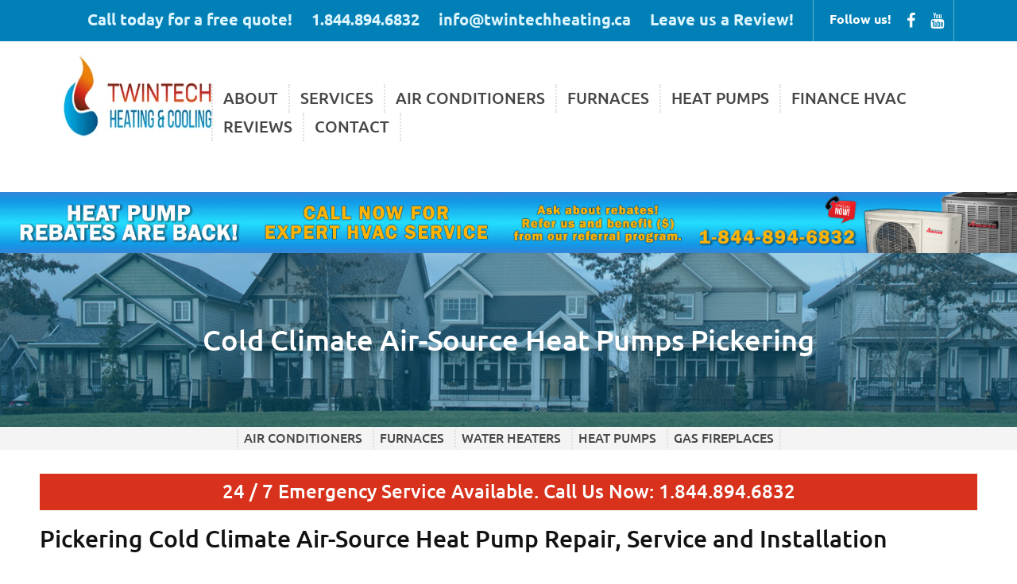

--- FILE ---
content_type: text/html; charset=UTF-8
request_url: https://twintechheating.ca/cold-climate-air-source-heat-pumps-pickering/
body_size: 17495
content:

<!DOCTYPE html>
<html lang="en-US">
<head>
<meta charset="UTF-8">
<meta http-equiv="X-UA-Compatible" content="IE=edge">
<meta name="viewport" content="width=device-width, initial-scale=1">
<title>Cold Climate Air-Source Heat Pumps Pickering | Twintech Heating and Cooling</title>
<meta name="description" content="We offer free, no obligation quotes, so please feel free to contact us. We will be happy to provide you with the information you need to make a decision about purchasing a TWINTECH high-efficiency quality-installed air conditioner. Beat the heat with TWINTECH! Cold Climate Air-Source Heat Pumps Pickering.">
<meta name="keywords" content="HVAC, service, maintenance, air conditioner, heating, cooling, air conditioning, Gas Fireplaces, Gas Line Installation, Custom Ductwork, Hot Water Tanks, Furnace, no obligation quote, high-efficiency, electric, furnaces, fireplace">
<link rel="canonical" href="https://twintechheating.ca/cold-climate-air-source-heat-pumps-pickering/">

<meta name="robots" content="all,index,follow">

<meta property="og:locale" content="en_US" />
<meta property="og:type" content="website" />
<meta property="og:title" content="Home | Twintech Heating and Cooling" />
<meta property="og:url" content="https://twintechheating.ca/" />
<meta property="og:site_name" content="Twintech Heating and Cooling" />
<meta name="twitter:card" content="summary_large_image" />
<meta name="twitter:title" content="Home | Twintech Heating and Cooling" />
<link rel="stylesheet" type="text/css" href="/css/4emiz.css" media="all"/>
<link rel='stylesheet' id='google-fonts-1-css'  href='https://fonts.googleapis.com/css?family=Roboto%3A100%2C100italic%2C200%2C200italic%2C300%2C300italic%2C400%2C400italic%2C500%2C500italic%2C600%2C600italic%2C700%2C700italic%2C800%2C800italic%2C900%2C900italic%7CRoboto+Slab%3A100%2C100italic%2C200%2C200italic%2C300%2C300italic%2C400%2C400italic%2C500%2C500italic%2C600%2C600italic%2C700%2C700italic%2C800%2C800italic%2C900%2C900italic&#038;ver=5.3' type='text/css' media='all' />
<link rel='shortlink' href='https://twintechheating.ca/' />
<link rel="icon" href="/images/favicon/cropped-favicon-32x32.png" sizes="32x32" />
<link rel="icon" href="/images/favicon/cropped-favicon-192x192.png" sizes="192x192" />
<link rel="apple-touch-icon-precomposed" href="/images/favicon/cropped-favicon-180x180.png" />
<meta name="msapplication-TileImage" content="/images/favicon/cropped-favicon-270x270.png" />
<style type="text/css" id="wp-custom-css">
/*Financing page updates*/
.single-services.postid-5508 section.special-sec {
display: none;
}
.single-services.postid-5508 .maintain-box {
display: none;
}
.customtab .elementor-tab-title {
background: #c2c2c2;
}
.customtab .elementor-tab-title.elementor-active{
background: #e66a13;
}
.tabbutton a {
width: 234px;
line-height: 24px;
text-transform: uppercase;
display: inline-block;
text-align: center;
padding: 14px 0px;
margin-top: 7px;
font-size: 17px;
color: #fff;
background: #e66a13;
font-weight: 700;
margin-right:20px;
}
.tabbutton a+a {
width: 234px;
line-height: 24px;
text-transform: uppercase;
display: inline-block;
text-align: center;
padding: 14px 0px;
margin-top: 7px;
font-size: 17px;
color: #fff;
background:#0080b6;
font-weight: 700;
}
.elementor-6127 .elementor-element.elementor-element-764b436 .elementor-tab-title {
border-right: 10px solid #fff;
}
.elementor-6127 .elementor-element.elementor-element-764b436 .elementor-tab-title:last-child{
border-right:0px solid #fff;
}
.elementor-widget-tabs .elementor-tab-desktop-title {
padding: 20px 42.8px;
}
.customtab .elementor-tabs-content-wrapper img {
float: left;
margin-right: 45px;
}
.customtab .elementor-tabs-content-wrapper h4 {
padding-top: 40px;
padding-bottom: 35px;
color: #545454;
font-size: 22px;
}
.customtab .elementor-tabs-content-wrapper {
padding-top: 45px;
}
.customtab .tabbutton {
padding-top: 30px;
}
.page-id-6127 .entry-header {
display: none;
}
/*Heating page updates*/
@media (max-width: 767px) { 
.single-services .tab-right .btn-warning {
margin-top: 40px;
}
}
.nav-pills li {
display: inline-block;
float: none;
}
/*Product page sub nav*/
.page-template-template-products ul.nav.nav-pills {
margin-top: 45px;
}
/*Homepage slider logo*/
.slider {
text-align: center;
}
.slider ul {
width: auto;
}		

#wm01 { display:block; }
#wm01_app { display:none; }

.cgeekbanner{
	background: url(/images/HOme-image-Feb2022.webp) center center no-repeat; background-size: cover;
}

@media (max-width: 568px) {
  #wm01 { display:none; }
  #wm01_app { display:block; }

  /*.cgeekbanner{
  	background: url(/images/mobile-homeImage.png) center center no-repeat; background-size: cover!important;
  }*/
  .cgeekbanner{
  	background: url(/images/HOme-image-Feb2022.webp) -380px center no-repeat;
  }
}

.text-left{
	text-align: left;
}
.text-right{
	text-align: right;
}

.float-left {
	float: left;
}
.float-right {
	float: right;
}

.ACClearance-final{
	width:700px;
	margin-top:2px;
}

#wm01_app{
	background-color: #EC780E; 
	padding: 10px;
}

.container {
	max-width: 90%; 
	width: 90%;
}

.bannerCallUs{
	color: #b1e8f9;font-size: 35px;line-height: 45px;margin-bottom: 15px; text-shadow: -1px -1px 0 #000, 1px -1px 0 #000, -1px 1px 0 #000, 1px 1px 0 #000;
}
.bannerCallUs2{
	color: #b1e8f9; text-shadow: -1px -1px 0 #000, 1px -1px 0 #000, -1px 1px 0 #000, 1px 1px 0 #000;
}

.homeStarsImage{
	max-width:100px;
	margin-top:15px;
}

.serv-heating{
	background: url(/images/services-heating.webp) center center no-repeat !important;
	background-size: cover !important;
}
.serv-ac{
	background: url(/images/services-air-conditioning.webp) center center no-repeat !important;
	background-size: cover !important;
}
.serv-fireplace{
	background: url(/images/services-gas-fireplaces.webp) center center no-repeat !important;
	background-size: cover !important;
}
.serv-water{
	background: url(/images/services-hot-water-tanks.webp) center center no-repeat !important;
	background-size: cover !important;
}
.serv-duct{
	background: url(/images/Mitsubishi_heat_pump_re-sized.JPG) center center no-repeat !important;
	background-size: cover !important;
}
.serv-gas{
	background: url(/images/services-gas-line-installation.webp) center center no-repeat !important;
	background-size: cover !important;
}

.financeHeader{
	color: #0a0a0a!important;font-size: 55px;line-height: 60.5px;margin-bottom: 30px;
}

.serv-box .after-img, .serv-box .after-img img {
	width: 100%;
}
</style>
<meta name="google-site-verification" content="q9ip1JnBBOg5ze78Jfwk7GjUmbBkg-MABGuvNtnKBhI" />
<meta name="msvalidate.01" content="101FB5C07A6BDBC50A311B887C9E80DB" />


</head>
<body data-rsssl=1 class="home page-template page-template-template-parts page-template-template-home page-template-template-partstemplate-home-php page page-id-6 elementor-default">
<div class="wrapper">
<header class="header-wrap">
<div class="bg-strip">
<div class="container">


<!-- <div class="contact-info" style="text-align: center;">
<p><p><a href="tel:1.844.894.6832" title="Call today for a free quote!">Call today for a free quote!</a></p>
<p><a href="tel:1.844.894.6832" title="1.844.894.6832">1.844.894.6832</a></p>
</p>
<ul>
<li>Follow us!</li>
<li><a href="https://www.facebook.com/twintechheating" target="_blank" rel=“noopener" class="fa fa-facebook" aria-hidden="true" title="Facebook"></a></li>
<li><a href="https://twitter.com/TwintechHVAC" target="_blank" class="fa fa-twitter" aria-hidden="true" title="Twitter"></a></li>
</ul>
</div> -->
<div class="contact-info text-left float-left">
<!--<img src="/images/TT-ACClearance-final.png" class="ACClearance-final" alt="AC Clearance" />-->
<!-- <a href="/contact/"><img src="/images/NEW_AC_may_2025.jpg" class="ACClearance-final" alt="Installed AC from 45.99/mo" /></a> -->
</div>


<div class="contact-info text-right float-right contact-right">
<p><a href="tel:1.844.894.6832" title="Call today for a free quote!">Call today for a free quote!</a></p>
<p><a href="tel:1.844.894.6832" title="1.844.894.6832">1.844.894.6832</a></p>
<p><a href="/cdn-cgi/l/email-protection#bcd5d2dad3fcc8cbd5d2c8d9dfd4d4d9ddc8d5d2db92dfdd"><span class="__cf_email__" data-cfemail="96fff8f0f9d6e2e1fff8e2f3f5fefef3f7e2fff8f1b8f5f7">[email&#160;protected]</span></a></p>
<p><a href="https://search.google.com/local/writereview?placeid=ChIJl4Ec09Xf1IkREr5OPgJWbxY" target="_blank">Leave us a Review!</a></p>
<ul>
<li>Follow us!</li>
<li><a href="https://www.facebook.com/twintechheating" target="_blank" class="fa fa-facebook"  title="Facebook"></a></li>
<li><a href="https://www.youtube.com/channel/UCUm3l66THMsLjpnQWBlZr2A" target="_blank" class="fa fa-youtube" title="YouTube"></a></li>
</ul>
</div>



</div>
</div>
<!-- Header top End -->
<div class="header-main">
<div class="container">
<div class="row no-padding">
<div class="col-sm-2">
<div class="logo">
<a href="https://twintechheating.ca" title="Twintech Heating & Cooling">
<img src="/images/logo.webp" class="img-responsive" alt="Twintech Heating & Cooling">
</a>
</div>
</div>
<div class="col-sm-10">
<div class="nav-wrap">
<nav class="navbar navbar-default">
<div class="navbar-header">
<button type="button" class="navbar-toggle collapsed"
data-toggle="collapse"
data-target="#bs-example-navbar-collapse-1" aria-expanded="false">
<span class="sr-only">Toggle navigation</span>
<span class="icon-bar"></span>
<span class="icon-bar"></span>
<span class="icon-bar"></span>
</button>
</div>
<div class="collapse navbar-collapse" id="bs-example-navbar-collapse-1">

	<div class="menu-main-menu-container">
		<ul class="nav navbar-nav">
			<li id="menu-item-218" class="menu-item menu-item-type-post_type menu-item-object-page menu-item-has-children menu-item-218"><a title="About Twintech Heating &#038; Cooling" href="/about-us/" title="About Us">About</a>
				<ul class="sub-menu">
					<li id="menu-item-242" class="menu-item menu-item-type-post_type menu-item-object-page menu-item-242"><a title="About Us" href="/about-us/">About</a></li>
					<li id="menu-item-5628" class="menu-item menu-item-type-custom menu-item-object-custom menu-item-5628"><a title="Our Gallery" href="/galleries/">Gallery</a></li>
					<li id="menu-item-301" class="menu-item menu-item-type-post_type menu-item-object-page menu-item-301"><a title="Frequently Asked Questions" href="/faqs/">FAQs</a></li>
					<li id="menu-item-236" class="menu-item menu-item-type-post_type menu-item-object-page menu-item-236"><a title="Our Blog" href="/blog.php">Blog</a></li>
				</ul>
			</li>
			<li id="menu-item-241" class="menu-item menu-item-type-custom menu-item-object-custom menu-item-has-children menu-item-241"><a title="Our Services" href="/services/">Services</a>
				<ul class="sub-menu">
					<li id="menu-item-250" class="menu-item menu-item-type-post_type menu-item-object-services menu-item-250"><a title="Furnance Repair &#038; Installation" href="/heating/">Furnace Repair &#038; Installation</a></li>
					<li id="menu-item-250" class="menu-item menu-item-type-post_type menu-item-object-services menu-item-250"><a title="Heat Pumps" href="/heat-pumps/">Heat Pumps</a></li>
					<li id="menu-item-249" class="menu-item menu-item-type-post_type menu-item-object-services menu-item-249"><a title="Air Conditioning Repair &#038; Installation" href="/air-conditioning/">Air Conditioning Repair &#038; Installation</a></li>
					<li id="menu-item-248" class="menu-item menu-item-type-post_type menu-item-object-services menu-item-248"><a title="Gas Fireplaces Installation" href="/gas-fireplaces/">Gas Fireplaces Installation</a></li>
					<li id="menu-item-265" class="menu-item menu-item-type-post_type menu-item-object-services menu-item-265"><a title="Tankless Water Heaters Repair &#038; Installation" href="/tankless-water-heaters/">Tankless Water Heaters Repair &#038; Installation</a></li>
					<li id="menu-item-247" class="menu-item menu-item-type-post_type menu-item-object-services menu-item-247"><a title="Hot Water Tanks Repair &#038; Installation" href="/hot-water-tanks/">Hot Water Tanks Repair &#038; Installation</a></li>
					<li id="menu-item-246" class="menu-item menu-item-type-post_type menu-item-object-services menu-item-246"><a title="Custom Ductwork" href="/custom-ductwork/">Custom Ductwork</a></li>
					<li id="menu-item-245" class="menu-item menu-item-type-post_type menu-item-object-services menu-item-245"><a title="Gas Line Installation" href="/gas-line-installation/">Gas Line Installation</a></li>
					<li id="menu-item-261" class="menu-item menu-item-type-post_type menu-item-object-services menu-item-261"><a title="Maintenance" href="/maintenance/">Maintenance</a></li>
					<!-- <li id="menu-item-5843" class="menu-item menu-item-type-post_type menu-item-object-services menu-item-5843"><a href="/calculators/" title="Calculators">Calculators</a></li> -->
				</ul>
			</li>
			<li id="menu-item-64x4" class="menu-item menu-item-type-custom menu-item-object-custom menu-item-222v"><a href="/air-conditioning/" title="Air Conditioning Repair &#038; Installation">Air Conditioners</a>
				<ul class="sub-menu">
					<li id="menu-item-65052" class="menu-item menu-item-type-post_type menu-item-object-page menu-item-65052"><a href="https://twintechheating.ca/amana-air-conditioner-error-codes/" title="amana air conditioner error codes">amana air conditioner error codes</a></li>
					<li id="menu-item-65052" class="menu-item menu-item-type-post_type menu-item-object-page menu-item-65052"><a href="https://twintechheating.ca/american-standard-air-conditioner-error-codes/" title="american standard air conditioner error codes">american standard air conditioner error codes</a></li>
					<li id="menu-item-65052" class="menu-item menu-item-type-post_type menu-item-object-page menu-item-65052"><a href="https://twintechheating.ca/armstrong-air-conditioner-error-codes/" title="armstrong air conditioner error codes">armstrong air conditioner error codes</a></li>
					<li id="menu-item-65052" class="menu-item menu-item-type-post_type menu-item-object-page menu-item-65052"><a href="https://twintechheating.ca/bryant-air-conditioner-error-codes/" title="bryant air conditioner error codes">bryant air conditioner error codes</a></li>
					<li id="menu-item-64052" class="menu-item menu-item-type-post_type menu-item-object-page menu-item-64052"><a href="https://twintechheating.ca/carrier-air-conditioner-error-codes/" title="carrier air conditioner error codes">carrier air conditioner error codes</a></li>
					<li id="menu-item-65052" class="menu-item menu-item-type-post_type menu-item-object-page menu-item-65052"><a href="https://twintechheating.ca/coleman-air-conditioner-error-codes/" title="coleman air conditioner error codes">coleman air conditioner error codes</a></li>
					<li id="menu-item-65052" class="menu-item menu-item-type-post_type menu-item-object-page menu-item-65052"><a href="https://twintechheating.ca/comfortmaker-air-conditioner-error-codes/" title="comfortmaker air conditioner error codes">comfortmaker air conditioner error codes</a></li>
					<li id="menu-item-65052" class="menu-item menu-item-type-post_type menu-item-object-page menu-item-65052"><a href="https://twintechheating.ca/continental-air-conditioner-error-codes/" title="continental air conditioner error codes">continental air conditioner error codes</a></li>
					<li id="menu-item-65052" class="menu-item menu-item-type-post_type menu-item-object-page menu-item-65052"><a href="https://twintechheating.ca/daikin-air-conditioner-error-codes/" title="daikin air conditioner error codes">daikin air conditioner error codes</a></li>
					<li id="menu-item-65052" class="menu-item menu-item-type-post_type menu-item-object-page menu-item-65052"><a href="https://twintechheating.ca/ducane-air-conditioner-error-codes/" title="ducane air conditioner error codes">ducane air conditioner error codes</a></li>
					<li id="menu-item-65052" class="menu-item menu-item-type-post_type menu-item-object-page menu-item-65052"><a href="https://twintechheating.ca/goodman-air-conditioner-error-codes/" title="goodman air conditioner error codes">goodman air conditioner error codes</a></li>
					<li id="menu-item-65052" class="menu-item menu-item-type-post_type menu-item-object-page menu-item-65052"><a href="https://twintechheating.ca/heil-air-conditioner-error-codes/" title="heil air conditioner error codes">heil air conditioner error codes</a></li>
					<li id="menu-item-65052" class="menu-item menu-item-type-post_type menu-item-object-page menu-item-65052"><a href="https://twintechheating.ca/keeprite-air-conditioner-error-codes/" title="keeprite air conditioner error codes">keeprite air conditioner error codes</a></li>
					<li id="menu-item-65052" class="menu-item menu-item-type-post_type menu-item-object-page menu-item-65052"><a href="https://twintechheating.ca/luxaire-air-conditioner-error-codes/" title="luxaire air conditioner error codes">luxaire air conditioner error codes</a></li>
					<li id="menu-item-65052" class="menu-item menu-item-type-post_type menu-item-object-page menu-item-65052"><a href="https://twintechheating.ca/mcquay-air-conditioner-error-codes/" title="mcquay air conditioner error codes">mcquay air conditioner error codes</a></li>
					<li id="menu-item-65052" class="menu-item menu-item-type-post_type menu-item-object-page menu-item-65052"><a href="https://twintechheating.ca/midea-air-conditioner-error-codes/" title="midea air conditioner error codes">midea air conditioner error codes</a></li>
					<li id="menu-item-65052" class="menu-item menu-item-type-post_type menu-item-object-page menu-item-65052"><a href="https://twintechheating.ca/mrcool-air-conditioner-error-codes/" title="mrcool air conditioner error codes">mrcool air conditioner error codes</a></li>
					<li id="menu-item-65052" class="menu-item menu-item-type-post_type menu-item-object-page menu-item-65052"><a href="https://twintechheating.ca/napoleon-air-conditioner-error-codes/" title="napoleon air conditioner error codes">napoleon air conditioner error codes</a></li>
					<li id="menu-item-65052" class="menu-item menu-item-type-post_type menu-item-object-page menu-item-65052"><a href="https://twintechheating.ca/payne-air-conditioner-error-codes/" title="payne air conditioner error codes">payne air conditioner error codes</a></li>
					<li id="menu-item-65051" class="menu-item menu-item-type-post_type menu-item-object-page menu-item-65051"><a href="https://twintechheating.ca/rheem-air-conditioner-error-codes/" title="rheem air conditioner error codes">rheem air conditioner error codes</a></li>
					<li id="menu-item-65052" class="menu-item menu-item-type-post_type menu-item-object-page menu-item-65052"><a href="https://twintechheating.ca/ruud-air-conditioner-error-codes/" title="ruud air conditioner error codes">ruud air conditioner error codes</a></li>
					<li id="menu-item-65052" class="menu-item menu-item-type-post_type menu-item-object-page menu-item-65052"><a href="https://twintechheating.ca/tempstar-air-conditioner-error-codes/" title="tempstar air conditioner error codes">tempstar air conditioner error codes</a></li>
					<li id="menu-item-64052" class="menu-item menu-item-type-post_type menu-item-object-page menu-item-64052"><a href="https://twintechheating.ca/trane-air-conditioner-error-codes/" title="trane air conditioner error codes">trane air conditioner error codes</a></li>
					<li id="menu-item-65052" class="menu-item menu-item-type-post_type menu-item-object-page menu-item-65052"><a href="https://twintechheating.ca/whirlpool-air-conditioner-error-codes/" title="whirlpool air conditioner error codes">whirlpool air conditioner error codes</a></li>
					<li id="menu-item-65052" class="menu-item menu-item-type-post_type menu-item-object-page menu-item-65052"><a href="https://twintechheating.ca/york-air-conditioner-error-codes/" title="york air conditioner error codes">york air conditioner error codes</a></li>
				</ul>
			</li>
			<li id="menu-item-64x2" class="menu-item menu-item-type-custom menu-item-object-custom menu-item-224sd2"><a href="/heating/" title="Furnance Repair &#038; Installation">Furnaces</a>
				<ul class="sub-menu">
					<!-- <li id="menu-item-5843" class="menu-item menu-item-type-post_type menu-item-object-services menu-item-5843"><a href="/calculators/" title="Calculators">Calculators</a></li> -->
					<li id="menu-item-64052" class="menu-item menu-item-type-post_type menu-item-object-page menu-item-64052"><a href="https://twintechheating.ca/amana-furnace-error-codes/" title="amana furnace error codes">amana furnace error codes</a></li>
					<li id="menu-item-64051" class="menu-item menu-item-type-post_type menu-item-object-page menu-item-64051"><a href="https://twintechheating.ca/american-standard-furnace-error-codes/" title="american standard furnace error codes">american standard furnace error codes</a></li>
					<li id="menu-item-64052" class="menu-item menu-item-type-post_type menu-item-object-page menu-item-64052"><a href="https://twintechheating.ca/armstrong-furnace-error-codes/" title="armstrong furnace error codes">armstrong furnace error codes</a></li>
					<li id="menu-item-64052" class="menu-item menu-item-type-post_type menu-item-object-page menu-item-64052"><a href="https://twintechheating.ca/bryant-furnace-error-codes/" title="bryant furnace error codes">bryant furnace error codes</a></li>
					<li id="menu-item-64051" class="menu-item menu-item-type-post_type menu-item-object-page menu-item-64051"><a href="https://twintechheating.ca/carrier-furnace-error-codes/" title="carrier furnace error codes">carrier furnace error codes</a></li>
					<li id="menu-item-64052" class="menu-item menu-item-type-post_type menu-item-object-page menu-item-64052"><a href="https://twintechheating.ca/coleman-furnace-error-codes/" title="coleman furnace error codes">coleman furnace error codes</a></li>
					<li id="menu-item-64052" class="menu-item menu-item-type-post_type menu-item-object-page menu-item-64052"><a href="https://twintechheating.ca/comfortmaker-furnace-error-codes/" title="comfortmaker furnace error codes">comfortmaker furnace error codes</a></li>
					<li id="menu-item-64052" class="menu-item menu-item-type-post_type menu-item-object-page menu-item-64052"><a href="https://twintechheating.ca/continental-furnace-error-codes/" title="continental furnace error codes">continental furnace error codes</a></li>
					<li id="menu-item-64052" class="menu-item menu-item-type-post_type menu-item-object-page menu-item-64052"><a href="https://twintechheating.ca/daikin-furnace-error-codes/" title="daikin furnace error codes">daikin furnace error codes</a></li>
					<li id="menu-item-64052" class="menu-item menu-item-type-post_type menu-item-object-page menu-item-64052"><a href="https://twintechheating.ca/ducane-furnace-error-codes/" title="ducane furnace error codes">ducane furnace error codes</a></li>
					<li id="menu-item-64052" class="menu-item menu-item-type-post_type menu-item-object-page menu-item-64052"><a href="https://twintechheating.ca/goodman-furnace-error-codes/" title="goodman furnace error codes">goodman furnace error codes</a></li>
					<li id="menu-item-64052" class="menu-item menu-item-type-post_type menu-item-object-page menu-item-64052"><a href="https://twintechheating.ca/heil-furnace-error-codes/" title="heil furnace error codes">heil furnace error codes</a></li>
					<li id="menu-item-64052" class="menu-item menu-item-type-post_type menu-item-object-page menu-item-64052"><a href="https://twintechheating.ca/keeprite-furnace-error-codes/" title="keeprite furnace error codes">keeprite furnace error codes</a></li>
					<li id="menu-item-64052" class="menu-item menu-item-type-post_type menu-item-object-page menu-item-64052"><a href="https://twintechheating.ca/mcquay-furnace-error-codes/" title="mcquay furnace error codes">mcquay furnace error codes</a></li>
					<li id="menu-item-64052" class="menu-item menu-item-type-post_type menu-item-object-page menu-item-64052"><a href="https://twintechheating.ca/mrcool-furnace-error-codes/" title="mrcool furnace error codes">mrcool furnace error codes</a></li>
					<li id="menu-item-64052" class="menu-item menu-item-type-post_type menu-item-object-page menu-item-64052"><a href="https://twintechheating.ca/napoleon-furnace-error-codes/" title="napoleon furnace error codes">napoleon furnace error codes</a></li>
					<li id="menu-item-64052" class="menu-item menu-item-type-post_type menu-item-object-page menu-item-64052"><a href="https://twintechheating.ca/payne-furnace-error-codes/" title="payne furnace error codes">payne furnace error codes</a></li>
					<li id="menu-item-64052" class="menu-item menu-item-type-post_type menu-item-object-page menu-item-64052"><a href="https://twintechheating.ca/rheem-furnace-error-codes/" title="rheem furnace error codes">rheem furnace error codes</a></li>
					<li id="menu-item-64052" class="menu-item menu-item-type-post_type menu-item-object-page menu-item-64052"><a href="https://twintechheating.ca/ruud-furnace-error-codes/" title="ruud furnace error codesman">ruud furnace error codes</a></li>
					<li id="menu-item-64052" class="menu-item menu-item-type-post_type menu-item-object-page menu-item-64052"><a href="https://twintechheating.ca/tempstar-furnace-error-codes/" title="tempstar furnace error codes">tempstar furnace error codes</a></li>
					<li id="menu-item-64052" class="menu-item menu-item-type-post_type menu-item-object-page menu-item-64052"><a href="https://twintechheating.ca/trane-furnace-error-codes/" title="trane furnace error codes">trane furnace error codes</a></li>
					<li id="menu-item-64052" class="menu-item menu-item-type-post_type menu-item-object-page menu-item-64052"><a href="https://twintechheating.ca/whirlpool-furnace-error-codes/" title="whirlpool furnace error codes">whirlpool furnace error codes</a></li>
					<li id="menu-item-64053" class="menu-item menu-item-type-post_type menu-item-object-page menu-item-64053"><a href="https://twintechheating.ca/york-furnace-error-codes/" title="york furnace error codes">york furnace error codes</a></li>
					<!--<li id="menu-item-64052" class="menu-item menu-item-type-post_type menu-item-object-page menu-item-64052"><a href="https" title="goodman">goodman</a></li>-->
				</ul>
			</li>
			<li id="menu-item-243" class="menu-item menu-item-type-post_type menu-item-object-page menu-item-243"><a title="Heat Pumps" href="/heat-pumps/">Heat Pumps</a>
				<ul class="sub-menu">
					<!-- <li id="menu-item-5843" class="menu-item menu-item-type-post_type menu-item-object-services menu-item-5843"><a href="/calculators/" title="Calculators">Calculators</a></li> -->
					<li id="menu-item-6405" class="menu-item menu-item-type-post_type menu-item-object-page menu-item-6405"><a href="/air-source-heat-pump/" title="ASHP otherwise known as Air Source Heat Pump">ASHP otherwise known as Air Source Heat Pump</a></li>
					<li id="menu-item-6405" class="menu-item menu-item-type-post_type menu-item-object-page menu-item-6405"><a href="/cold-climate-air-source-heat-pumps/" title="CCASHP otherwise known as Cold Climate Air Source Heat Pump">CCASHP otherwise known as Cold Climate Air Source Heat Pump</a></li>
					<li id="menu-item-6405" class="menu-item menu-item-type-post_type menu-item-object-page menu-item-6405"><a href="/ductless-heat-pumps/" title="Ductless Heat Pump">Ductless Heat Pump</a></li>
					<li id="menu-item-6405" class="menu-item menu-item-type-post_type menu-item-object-page menu-item-6405"><a href="/ground-source-heat-pump/" title="Ground Source Heat Pump">Ground Source Heat Pump</a></li>
				</ul>
			</li>
			<li id="menu-item-6404" class="menu-item menu-item-type-post_type menu-item-object-page menu-item-has-children menu-item-6404"><a href="/products/" title="Finance HVAC">Finance HVAC</a>
				<ul class="sub-menu">
					<!-- <li id="menu-item-5843" class="menu-item menu-item-type-post_type menu-item-object-services menu-item-5843"><a href="/calculators/" title="Calculators">Calculators</a></li> -->
					<li id="menu-item-6405" class="menu-item menu-item-type-post_type menu-item-object-page menu-item-6405"><a href="/products/" title="Products We Carry">Products We Carry</a></li>
					<li id="menu-item-5510" class="menu-item menu-item-type-post_type menu-item-object-services menu-item-5510"><a title="Finance Equipment" href="/financing/">Finance Equipment</a></li>
					<!--<li id="menu-item-5511" class="menu-item menu-item-type-post_type menu-item-object-services menu-item-5511"><a title="Rental Program" href="/rental-program/">Rental Program</a></li>
					-->
				</ul>
			</li>
			<li id="menu-item-243" class="menu-item menu-item-type-post_type menu-item-object-page menu-item-243"><a title="Reviews" href="/testimonials/">Reviews</a></li>
			<li id="menu-item-233" class="menu-item menu-item-type-post_type menu-item-object-page menu-item-233"><a title="Contact Twintech Heating &#038; Cooling" href="/contact/">Contact</a></li>
		</ul>
	</div>

</div>
</nav>
</div>
</div>
</div>
</div>
</div>
</header>
<!-- Header_End -->
<div id="wm01">
<!-- <div align="center" style="background-color: #EC780E; padding: 1px;" id="wm01"> -->
	<!--<div align="center"><h3><font color="white"><u>Please use our CHAT feature or send us an email and we will get back to you ASAP.<br>This situation may take up to a week for us to resolve. We appreciate your patience at this time</u></font></h3></div>-->
	<div align="center"><a title="Contact Twintech Heating &#038; Cooling" href="/contact/">
		<img src="https://twintechheating.ca/images/Newest_HP_AD_BANNER.jpg" alt="$49 / month O.A.C Including Install" />
		<!-- <img src="https://twintechheating.ca/images/twintechfurnacetradeinDesktop.jpg"> --></a></div>
</div>

<div align="center" id="wm01_app">
	<!--<div align="center"><h3><font color="white"><u>Please use our CHAT feature or send us an email and we will get back to you ASAP. This situation may take up to a week for us to resolve. We appreciate your patience at this time</u></font></h3></div>-->
	<div align="center">
		<!-- <a href="tel:18448946832" title="Call us today!"><img src="https://twintechheating.ca/images/TT-mobile-Feb1.png"></a> -->
		<a href="tel:18448946832" title="Call us today!"><!-- <img src="https://twintechheating.ca/images/twintechfurnacetradein.jpg"> -->
			<img src="https://twintechheating.ca/images/Newest_HP_AD_SQUARE.jpg" alt="$49 / month O.A.C Including Install" />
		</a>
		
	</div>
</div>
<!-- Inner_Banner_Start -->
<div class="inner-page-banner">
<div class="container">
<div class="row">
<div class="col-sm-12">
<div class="inner-banner-content">
<h1 style="color: #FFFFFF;">Cold Climate Air-Source Heat Pumps Pickering</h1>
</div>
</div>
</div>
</div>
</div>
<!-- Inner_Banner_End -->
<div class="content">
<div class="second-section">
<div class="container">
<div class="menu-product-sub-menu-container"><ul id="menu-product-sub-menu" class="nav nav-pills"><li id="menu-item-5865" class="menu-item menu-item-type-post_type menu-item-object-page menu-item-5865"><a href="/air-conditioners/">Air Conditioners</a></li>
<li id="menu-item-5866" class="menu-item menu-item-type-post_type menu-item-object-page menu-item-5866"><a href="/furnaces/">Furnaces</a></li>
<li id="menu-item-5864" class="menu-item menu-item-type-post_type menu-item-object-page menu-item-5864"><a href="/water-heaters/">Water Heaters</a></li>
<li id="menu-item-5862" class="menu-item menu-item-type-post_type menu-item-object-page menu-item-5862"><a href="/heat-pumps/">Heat Pumps</a></li>
<li id="menu-item-5863" class="menu-item menu-item-type-post_type menu-item-object-page menu-item-5863"><a href="/gas-fireplace/">Gas Fireplaces</a></li>
</ul></div>
</div>
</div>
<div class="products">
</div>
</div>
<div style="padding-top: 30px; padding-bottom: 30px; padding-left: 50px; padding-right: 50px;">
<div style="background-color: #D8321C; padding: 10px;" align="center"><h3><a href="tel:18448946832" title="Call Us Now: 1.844.894.6832"><font color="#ffffff">24 / 7 Emergency Service Available. Call Us Now: 1.844.894.6832</font></a></h3></div>

<div style="padding-top: 20px;" align="left">
<h2>Pickering Cold Climate Air-Source Heat Pump Repair, Service and Installation</h2>
<style type="text/css">
.ajaxmove{
padding-left:20px;
}
@media (max-width: 767px){
.ajaxmove{
padding-left:0;
}
}   
</style>
<div class="ajaxmove" style="margin: 30px auto; position: relative;float:right; width:100%; max-width: 367px;" align="right">
<div><a href="https://twintechheating.ca/cold-climate-air-source-heat-pumps-pickering/" title="cold climate air source heat pumps pickering"><img id="wm01" src="/images/cold-climate-air-source-heat-pumps-pickering.jpg" alt="cold climate air source heat pumps pickering" border="0" align="right"></a></div>
<div style="position: absolute;"><a href="/contact/" title="CLICK HERE FOR A FREE QUOTATION"><img id="wm01" src="/images/click-here-for-a-free-quotation.png" alt="CLICK HERE FOR A FREE QUOTATION" border="0" align="right"></a></div>
</div>
<br>
<p align="justify">There is nothing enjoyable about trying to beat the heat without an air conditioner. It's time to do away with the old methods, and bring in the new. Here at TWINTECH, we offer a large variety of solutions for keeping your home comfortable in the hot summer months.</p>
<br>
<p align="justify">Each installation of our high-efficiency cold-pumping air conditioners come with a quality name and custom installation done by HVAC experts. We have models for any project you might have, and will build all necessary connections and ductwork in house. TWINTECH is committed to making your home cool, comfortable, and at the right price.</p>
<br>
<p align="justify">Need repairs? TWINTECH can help with that too!  Our experts can help make sure your existing system is running at peak performance. TWINTECH has experience with a large variety of makes and models, so we are confident we can deal with any issues you might have. No project is too large or too small.</p>
<br>
<p align="justify">We offer free, no obligation quotes, so please feel free to contact us. We will be happy to provide you with the information you need to make a decision about purchasing a TWINTECH high-efficiency quality-installed air conditioner. Beat the heat with TWINTECH!</p>
</div>
<div class="container">
<div style="padding-top: 65px;">
<h3>See What Our Customers Are Saying:</h3>
    <div class="row marginTop">
        <div class="col-sm-12 paddingLeft pagerfwt">
                            <div class='row'><div class='col-sm-7'><ul class='pagination'><li class='page-item'><a href="javascript:;" class="page-link disabled" tabindex="-1">Previous</a></li> <li class='page-item active'><a title="Go to page 1 of 27" class="page-link" href="#">1</a></li> <li class='page-item'><a class="page-link" rel="nofollow" title="Go to page 2 of 27" href="/cold-climate-air-source-heat-pumps-pickering.php?page=2&ipp=10">2</a></li> <li class='page-item'><a class="page-link" rel="nofollow" title="Go to page 3 of 27" href="/cold-climate-air-source-heat-pumps-pickering.php?page=3&ipp=10">3</a></li> <li class='page-item'><a class="page-link" rel="nofollow" title="Go to page 4 of 27" href="/cold-climate-air-source-heat-pumps-pickering.php?page=4&ipp=10">4</a></li> <li class='page-item'><a class="page-link" rel="nofollow" title="Go to page 5 of 27" href="/cold-climate-air-source-heat-pumps-pickering.php?page=5&ipp=10">5</a></li> <li class='page-item'><a class="page-link" rel="nofollow" title="Go to page 27 of 27" href="/cold-climate-air-source-heat-pumps-pickering.php?page=27&ipp=10">27</a></li> <li class='page-item'><a class="page-link" rel="nofollow" href="/cold-climate-air-source-heat-pumps-pickering.php?page=2&ipp=10">Next</a></li>
<li class='page-item'><a class="page-link" rel="nofollow" hidden href="/cold-climate-air-source-heat-pumps-pickering.php?page=1&ipp=All">All</a></li></ul></div> 
                                                    </div>
        <div class="clearfix"></div>
    </div>
		
    <!-- Reviews Section -->
    <div class="row">

	
	<div class="wpcr3_review_item">
		<div class="wpcr3_item wpcr3_business" itemscope="" itemtype="http://schema.org/LocalBusiness">
			<meta itemprop="name" content="Twintech Heating and Cooling">
			<meta itemprop="url" content="https://twintechheating.ca">
			<meta itemprop="image" content="images/1x1.png">
			<div class="wpcr3_dotline"></div>
			<div id="wpcr3_id_6916" class="wpcr3_review" itemprop="review" itemscope="" itemtype="http://schema.org/Review">
				<meta itemprop="author" content="Aaron">
				<div class="wpcr3_hide" itemprop="reviewRating" itemscope="" itemtype="http://schema.org/Rating">
					<meta itemprop="bestRating" content="5">
					<meta itemprop="worstRating" content="1">
					<meta itemprop="ratingValue" content="5"></div>
					<div class="wpcr3_review_ratingValue">
						<div class="wpcr3_rating_style1">
							<div class="wpcr3_rating_style1_base ">
								<div class="wpcr3_rating_style1_average" style="width:100%;"></div>
							</div>
						</div>
					</div>
					<div class="wpcr3_review_datePublished" itemprop="datePublished">Aug 8, 2025</div>
					<div class="wpcr3_review_author"> by <span class="wpcr3_caps">Aaron</span> on <span class="wpcr3_item_name">Twintech Heating and Cooling</span>
					</div>
				<div class="wpcr3_clear"></div>
				<div class="wpcr3_review_title wpcr3_caps"><a href="https://twintechheating.ca/testimonialsDetails.php?ID=7330" title="recommend this company to everyone">recommend this company to everyone</a></div>
				<div class="wpcr3_clear"></div>
				<blockquote class="wpcr3_content" itemprop="reviewBody"><p>We are very happy to recommend this company to everyone. Our furnace broke down on Sunday morning. We phoned them and before noon Grant the owner showed up. He worked on the furnace for about a hour not wanting to give up to fix the problem. The furnace was 17 years old. I was the one talking about replacing it. End result was the next day it was all done. On the Sunday Bob came over with heaters to warm up the house. We decided to replace the water heater at the same time. Thanks Grant for the excellent work. Thumbs up.<br />
</p></blockquote></div>
			</div>
		</div>

	
	<div class="wpcr3_review_item">
		<div class="wpcr3_item wpcr3_business" itemscope="" itemtype="http://schema.org/LocalBusiness">
			<meta itemprop="name" content="Twintech Heating and Cooling">
			<meta itemprop="url" content="https://twintechheating.ca">
			<meta itemprop="image" content="images/1x1.png">
			<div class="wpcr3_dotline"></div>
			<div id="wpcr3_id_6916" class="wpcr3_review" itemprop="review" itemscope="" itemtype="http://schema.org/Review">
				<meta itemprop="author" content="Linda">
				<div class="wpcr3_hide" itemprop="reviewRating" itemscope="" itemtype="http://schema.org/Rating">
					<meta itemprop="bestRating" content="5">
					<meta itemprop="worstRating" content="1">
					<meta itemprop="ratingValue" content="5"></div>
					<div class="wpcr3_review_ratingValue">
						<div class="wpcr3_rating_style1">
							<div class="wpcr3_rating_style1_base ">
								<div class="wpcr3_rating_style1_average" style="width:100%;"></div>
							</div>
						</div>
					</div>
					<div class="wpcr3_review_datePublished" itemprop="datePublished">Aug 8, 2025</div>
					<div class="wpcr3_review_author"> by <span class="wpcr3_caps">Linda</span> on <span class="wpcr3_item_name">Twintech Heating and Cooling</span>
					</div>
				<div class="wpcr3_clear"></div>
				<div class="wpcr3_review_title wpcr3_caps"><a href="https://twintechheating.ca/testimonialsDetails.php?ID=7329" title="Friendly, helpful, caring service!">Friendly, helpful, caring service!</a></div>
				<div class="wpcr3_clear"></div>
				<blockquote class="wpcr3_content" itemprop="reviewBody"><p>Right on time. Explained how to work the HRV in a different way so the house would not be so dry. Changed my whole house water filter for me as well. Friendly, helpful, caring service!<br />
</p></blockquote></div>
			</div>
		</div>

	
	<div class="wpcr3_review_item">
		<div class="wpcr3_item wpcr3_business" itemscope="" itemtype="http://schema.org/LocalBusiness">
			<meta itemprop="name" content="Twintech Heating and Cooling">
			<meta itemprop="url" content="https://twintechheating.ca">
			<meta itemprop="image" content="images/1x1.png">
			<div class="wpcr3_dotline"></div>
			<div id="wpcr3_id_6916" class="wpcr3_review" itemprop="review" itemscope="" itemtype="http://schema.org/Review">
				<meta itemprop="author" content="Robert Rogers">
				<div class="wpcr3_hide" itemprop="reviewRating" itemscope="" itemtype="http://schema.org/Rating">
					<meta itemprop="bestRating" content="5">
					<meta itemprop="worstRating" content="1">
					<meta itemprop="ratingValue" content="5"></div>
					<div class="wpcr3_review_ratingValue">
						<div class="wpcr3_rating_style1">
							<div class="wpcr3_rating_style1_base ">
								<div class="wpcr3_rating_style1_average" style="width:100%;"></div>
							</div>
						</div>
					</div>
					<div class="wpcr3_review_datePublished" itemprop="datePublished">Feb 18, 2025</div>
					<div class="wpcr3_review_author"> by <span class="wpcr3_caps">Robert Rogers</span> on <span class="wpcr3_item_name">Twintech Heating and Cooling</span>
					</div>
				<div class="wpcr3_clear"></div>
				<div class="wpcr3_review_title wpcr3_caps"><a href="https://twintechheating.ca/testimonialsDetails.php?ID=7327" title="We are very glad we went with TwinTech!">We are very glad we went with TwinTech!</a></div>
				<div class="wpcr3_clear"></div>
				<blockquote class="wpcr3_content" itemprop="reviewBody"><p>Very pleased with the professional service that TwinTech Heating and Cooling provided in replacing my furnace.  I got several quotes from different service providers.  Their price was excellent and they explained the features very well.  We are very glad we went with TwinTech and highly recommend their services.<br />
</p></blockquote></div>
			</div>
		</div>

	
	<div class="wpcr3_review_item">
		<div class="wpcr3_item wpcr3_business" itemscope="" itemtype="http://schema.org/LocalBusiness">
			<meta itemprop="name" content="Twintech Heating and Cooling">
			<meta itemprop="url" content="https://twintechheating.ca">
			<meta itemprop="image" content="images/1x1.png">
			<div class="wpcr3_dotline"></div>
			<div id="wpcr3_id_6916" class="wpcr3_review" itemprop="review" itemscope="" itemtype="http://schema.org/Review">
				<meta itemprop="author" content="Robert Mizuno">
				<div class="wpcr3_hide" itemprop="reviewRating" itemscope="" itemtype="http://schema.org/Rating">
					<meta itemprop="bestRating" content="5">
					<meta itemprop="worstRating" content="1">
					<meta itemprop="ratingValue" content="5"></div>
					<div class="wpcr3_review_ratingValue">
						<div class="wpcr3_rating_style1">
							<div class="wpcr3_rating_style1_base ">
								<div class="wpcr3_rating_style1_average" style="width:100%;"></div>
							</div>
						</div>
					</div>
					<div class="wpcr3_review_datePublished" itemprop="datePublished">Feb 18, 2025</div>
					<div class="wpcr3_review_author"> by <span class="wpcr3_caps">Robert Mizuno</span> on <span class="wpcr3_item_name">Twintech Heating and Cooling</span>
					</div>
				<div class="wpcr3_clear"></div>
				<div class="wpcr3_review_title wpcr3_caps"><a href="https://twintechheating.ca/testimonialsDetails.php?ID=7326" title="Recommend to anyone looking for honest and reliable services">Recommend to anyone looking for honest and reliable services</a></div>
				<div class="wpcr3_clear"></div>
				<blockquote class="wpcr3_content" itemprop="reviewBody"><p>We were new homeowners in need of a second opinion. TwinTech Heating & Cooling were Amazing and professional. Very knowledgeable and great service all around. Recommend to anyone looking for honest and reliable services. Treated with respect and care. Thank you Greg, Mitch and Bob!<br />
</p></blockquote></div>
			</div>
		</div>

	
	<div class="wpcr3_review_item">
		<div class="wpcr3_item wpcr3_business" itemscope="" itemtype="http://schema.org/LocalBusiness">
			<meta itemprop="name" content="Twintech Heating and Cooling">
			<meta itemprop="url" content="https://twintechheating.ca">
			<meta itemprop="image" content="images/1x1.png">
			<div class="wpcr3_dotline"></div>
			<div id="wpcr3_id_6916" class="wpcr3_review" itemprop="review" itemscope="" itemtype="http://schema.org/Review">
				<meta itemprop="author" content="Ruth">
				<div class="wpcr3_hide" itemprop="reviewRating" itemscope="" itemtype="http://schema.org/Rating">
					<meta itemprop="bestRating" content="5">
					<meta itemprop="worstRating" content="1">
					<meta itemprop="ratingValue" content="5"></div>
					<div class="wpcr3_review_ratingValue">
						<div class="wpcr3_rating_style1">
							<div class="wpcr3_rating_style1_base ">
								<div class="wpcr3_rating_style1_average" style="width:100%;"></div>
							</div>
						</div>
					</div>
					<div class="wpcr3_review_datePublished" itemprop="datePublished">Feb 18, 2025</div>
					<div class="wpcr3_review_author"> by <span class="wpcr3_caps">Ruth</span> on <span class="wpcr3_item_name">Twintech Heating and Cooling</span>
					</div>
				<div class="wpcr3_clear"></div>
				<div class="wpcr3_review_title wpcr3_caps"><a href="https://twintechheating.ca/testimonialsDetails.php?ID=7325" title="I definitely recommend TwinTech!">I definitely recommend TwinTech!</a></div>
				<div class="wpcr3_clear"></div>
				<blockquote class="wpcr3_content" itemprop="reviewBody"><p>TwinTech is an excellent and honest company!  I called them for a second opinion after being told by another company that I needed to replace my furnace.  Turns out this was not the case at all!  I did not need a new furnace.  TwinTech did not push to make an unnecessary sale and saved me from a huge expense.  Bob and Mitch were extremely professional and above all honest!  I definitely recommend TwinTech!<br />
</p></blockquote></div>
			</div>
		</div>

	
	<div class="wpcr3_review_item">
		<div class="wpcr3_item wpcr3_business" itemscope="" itemtype="http://schema.org/LocalBusiness">
			<meta itemprop="name" content="Twintech Heating and Cooling">
			<meta itemprop="url" content="https://twintechheating.ca">
			<meta itemprop="image" content="images/1x1.png">
			<div class="wpcr3_dotline"></div>
			<div id="wpcr3_id_6916" class="wpcr3_review" itemprop="review" itemscope="" itemtype="http://schema.org/Review">
				<meta itemprop="author" content="Anna Chin">
				<div class="wpcr3_hide" itemprop="reviewRating" itemscope="" itemtype="http://schema.org/Rating">
					<meta itemprop="bestRating" content="5">
					<meta itemprop="worstRating" content="1">
					<meta itemprop="ratingValue" content="5"></div>
					<div class="wpcr3_review_ratingValue">
						<div class="wpcr3_rating_style1">
							<div class="wpcr3_rating_style1_base ">
								<div class="wpcr3_rating_style1_average" style="width:100%;"></div>
							</div>
						</div>
					</div>
					<div class="wpcr3_review_datePublished" itemprop="datePublished">Feb 18, 2025</div>
					<div class="wpcr3_review_author"> by <span class="wpcr3_caps">Anna Chin</span> on <span class="wpcr3_item_name">Twintech Heating and Cooling</span>
					</div>
				<div class="wpcr3_clear"></div>
				<div class="wpcr3_review_title wpcr3_caps"><a href="https://twintechheating.ca/testimonialsDetails.php?ID=7324" title="Professional and Knowledgeable">Professional and Knowledgeable</a></div>
				<div class="wpcr3_clear"></div>
				<blockquote class="wpcr3_content" itemprop="reviewBody"><p>Amazing experience with TwinTech Heating & Cooling! Their team was professional, knowledgeable, and efficient from start to finish. They installed my new furnace quickly and left everything spotless. The technicians took the time to explain everything and made sure I was comfortable with the system before they left. Great customer service and fair pricing. I highly recommend them for anyone needing HVAC services!<br />
</p></blockquote></div>
			</div>
		</div>

	
	<div class="wpcr3_review_item">
		<div class="wpcr3_item wpcr3_business" itemscope="" itemtype="http://schema.org/LocalBusiness">
			<meta itemprop="name" content="Twintech Heating and Cooling">
			<meta itemprop="url" content="https://twintechheating.ca">
			<meta itemprop="image" content="images/1x1.png">
			<div class="wpcr3_dotline"></div>
			<div id="wpcr3_id_6916" class="wpcr3_review" itemprop="review" itemscope="" itemtype="http://schema.org/Review">
				<meta itemprop="author" content="Connor Agnew">
				<div class="wpcr3_hide" itemprop="reviewRating" itemscope="" itemtype="http://schema.org/Rating">
					<meta itemprop="bestRating" content="5">
					<meta itemprop="worstRating" content="1">
					<meta itemprop="ratingValue" content="5"></div>
					<div class="wpcr3_review_ratingValue">
						<div class="wpcr3_rating_style1">
							<div class="wpcr3_rating_style1_base ">
								<div class="wpcr3_rating_style1_average" style="width:100%;"></div>
							</div>
						</div>
					</div>
					<div class="wpcr3_review_datePublished" itemprop="datePublished">Feb 18, 2025</div>
					<div class="wpcr3_review_author"> by <span class="wpcr3_caps">Connor Agnew</span> on <span class="wpcr3_item_name">Twintech Heating and Cooling</span>
					</div>
				<div class="wpcr3_clear"></div>
				<div class="wpcr3_review_title wpcr3_caps"><a href="https://twintechheating.ca/testimonialsDetails.php?ID=7323" title="Great Experience All Around">Great Experience All Around</a></div>
				<div class="wpcr3_clear"></div>
				<blockquote class="wpcr3_content" itemprop="reviewBody"><p>Great experience all around. Bob was sharp and easy to talk to, and Greg handled the installation perfectly. Would hire them again in a heartbeat.<br />
<br />
</p></blockquote></div>
			</div>
		</div>

	
	<div class="wpcr3_review_item">
		<div class="wpcr3_item wpcr3_business" itemscope="" itemtype="http://schema.org/LocalBusiness">
			<meta itemprop="name" content="Twintech Heating and Cooling">
			<meta itemprop="url" content="https://twintechheating.ca">
			<meta itemprop="image" content="images/1x1.png">
			<div class="wpcr3_dotline"></div>
			<div id="wpcr3_id_6916" class="wpcr3_review" itemprop="review" itemscope="" itemtype="http://schema.org/Review">
				<meta itemprop="author" content="Trevor Owens">
				<div class="wpcr3_hide" itemprop="reviewRating" itemscope="" itemtype="http://schema.org/Rating">
					<meta itemprop="bestRating" content="5">
					<meta itemprop="worstRating" content="1">
					<meta itemprop="ratingValue" content="5"></div>
					<div class="wpcr3_review_ratingValue">
						<div class="wpcr3_rating_style1">
							<div class="wpcr3_rating_style1_base ">
								<div class="wpcr3_rating_style1_average" style="width:100%;"></div>
							</div>
						</div>
					</div>
					<div class="wpcr3_review_datePublished" itemprop="datePublished">Aug 17, 2024</div>
					<div class="wpcr3_review_author"> by <span class="wpcr3_caps">Trevor Owens</span> on <span class="wpcr3_item_name">Twintech Heating and Cooling</span>
					</div>
				<div class="wpcr3_clear"></div>
				<div class="wpcr3_review_title wpcr3_caps"><a href="https://twintechheating.ca/testimonialsDetails.php?ID=7321" title="Superior Service in the Durham Region">Superior Service in the Durham Region</a></div>
				<div class="wpcr3_clear"></div>
				<blockquote class="wpcr3_content" itemprop="reviewBody"><p>I returned from vacation to find  my AC unit on the Fritz. After calling way too many places I connected with TwinTech. Ive used the company in the past for my furnace so I was happy when I recognized Greg at my front door. Hes  great and the service is always top notch. Id highly recommend using twintech for honest, superior service in the Durham region. Thanks!<br />
</p></blockquote></div>
			</div>
		</div>

	
	<div class="wpcr3_review_item">
		<div class="wpcr3_item wpcr3_business" itemscope="" itemtype="http://schema.org/LocalBusiness">
			<meta itemprop="name" content="Twintech Heating and Cooling">
			<meta itemprop="url" content="https://twintechheating.ca">
			<meta itemprop="image" content="images/1x1.png">
			<div class="wpcr3_dotline"></div>
			<div id="wpcr3_id_6916" class="wpcr3_review" itemprop="review" itemscope="" itemtype="http://schema.org/Review">
				<meta itemprop="author" content="Nicole Alain">
				<div class="wpcr3_hide" itemprop="reviewRating" itemscope="" itemtype="http://schema.org/Rating">
					<meta itemprop="bestRating" content="5">
					<meta itemprop="worstRating" content="1">
					<meta itemprop="ratingValue" content="5"></div>
					<div class="wpcr3_review_ratingValue">
						<div class="wpcr3_rating_style1">
							<div class="wpcr3_rating_style1_base ">
								<div class="wpcr3_rating_style1_average" style="width:100%;"></div>
							</div>
						</div>
					</div>
					<div class="wpcr3_review_datePublished" itemprop="datePublished">Aug 13, 2024</div>
					<div class="wpcr3_review_author"> by <span class="wpcr3_caps">Nicole Alain</span> on <span class="wpcr3_item_name">Twintech Heating and Cooling</span>
					</div>
				<div class="wpcr3_clear"></div>
				<div class="wpcr3_review_title wpcr3_caps"><a href="https://twintechheating.ca/testimonialsDetails.php?ID=7320" title="Twin Tech will be my go-to from now on">Twin Tech will be my go-to from now on</a></div>
				<div class="wpcr3_clear"></div>
				<blockquote class="wpcr3_content" itemprop="reviewBody"><p>I called Twin Tech when my air conditioning stopped working. Greg came over to diagnose the issue - the same day.  He was able to diagnose the issue and resolve it quite quickly.  Although it was a quick fix, Greg was very thorough in explaining the issue and provided great advice. Not to mention, I felt very comfortable having Greg in my home - which I consider very important when hiring a service provider. Twin Tech will be my go-to from now on. Thank you!!</p></blockquote></div>
			</div>
		</div>

	
	<div class="wpcr3_review_item">
		<div class="wpcr3_item wpcr3_business" itemscope="" itemtype="http://schema.org/LocalBusiness">
			<meta itemprop="name" content="Twintech Heating and Cooling">
			<meta itemprop="url" content="https://twintechheating.ca">
			<meta itemprop="image" content="images/1x1.png">
			<div class="wpcr3_dotline"></div>
			<div id="wpcr3_id_6916" class="wpcr3_review" itemprop="review" itemscope="" itemtype="http://schema.org/Review">
				<meta itemprop="author" content="Courtney Parkes">
				<div class="wpcr3_hide" itemprop="reviewRating" itemscope="" itemtype="http://schema.org/Rating">
					<meta itemprop="bestRating" content="5">
					<meta itemprop="worstRating" content="1">
					<meta itemprop="ratingValue" content="5"></div>
					<div class="wpcr3_review_ratingValue">
						<div class="wpcr3_rating_style1">
							<div class="wpcr3_rating_style1_base ">
								<div class="wpcr3_rating_style1_average" style="width:100%;"></div>
							</div>
						</div>
					</div>
					<div class="wpcr3_review_datePublished" itemprop="datePublished">Aug 12, 2024</div>
					<div class="wpcr3_review_author"> by <span class="wpcr3_caps">Courtney Parkes</span> on <span class="wpcr3_item_name">Twintech Heating and Cooling</span>
					</div>
				<div class="wpcr3_clear"></div>
				<div class="wpcr3_review_title wpcr3_caps"><a href="https://twintechheating.ca/testimonialsDetails.php?ID=7319" title="They were wonderful!!!">They were wonderful!!!</a></div>
				<div class="wpcr3_clear"></div>
				<blockquote class="wpcr3_content" itemprop="reviewBody"><p>Just hired TwinTech Heating & Cooling to do an A/C Unit removal & reinstall to allow for landscaping access on the side of my house, and they were wonderful!<br />
Bob, Greg & Mitch make a great team! Quick appointment times, super knowledgeable, expert troubleshooting capabilities & very customer service oriented.<br />
I would highly recommend them for all of your HVAC needs! Great job guys!!</p></blockquote></div>
			</div>
		</div>

	
	<div class="clearfix"></div> 
    <div class="row marginTop">
        <div class="col-sm-12 paddingLeft pagerfwt">
            				<div class='row'><div class='col-sm-7'><ul class='pagination'><li class='page-item'><a href="javascript:;" class="page-link disabled" tabindex="-1">Previous</a></li> <li class='page-item active'><a title="Go to page 1 of 27" class="page-link" href="#">1</a></li> <li class='page-item'><a class="page-link" rel="nofollow" title="Go to page 2 of 27" href="/cold-climate-air-source-heat-pumps-pickering.php?page=2&ipp=10">2</a></li> <li class='page-item'><a class="page-link" rel="nofollow" title="Go to page 3 of 27" href="/cold-climate-air-source-heat-pumps-pickering.php?page=3&ipp=10">3</a></li> <li class='page-item'><a class="page-link" rel="nofollow" title="Go to page 4 of 27" href="/cold-climate-air-source-heat-pumps-pickering.php?page=4&ipp=10">4</a></li> <li class='page-item'><a class="page-link" rel="nofollow" title="Go to page 5 of 27" href="/cold-climate-air-source-heat-pumps-pickering.php?page=5&ipp=10">5</a></li> <li class='page-item'><a class="page-link" rel="nofollow" title="Go to page 27 of 27" href="/cold-climate-air-source-heat-pumps-pickering.php?page=27&ipp=10">27</a></li> <li class='page-item'><a class="page-link" rel="nofollow" href="/cold-climate-air-source-heat-pumps-pickering.php?page=2&ipp=10">Next</a></li>
<li class='page-item'><a class="page-link" rel="nofollow" hidden href="/cold-climate-air-source-heat-pumps-pickering.php?page=1&ipp=All">All</a></li></ul></div> 
                                                                    </div>
        <div class="clearfix"></div>
    </div>
 
	 
 
     </div>
    <!-- /.row -->
</div>
    <div class="clearfix"></div>
  <!-- Page Content -->

<p><b>Related Links:</b><br><a href="https://twintechheating.ca/ac-repair-services-pc-35.html" title="ac repair services">ac repair services</a>, <a href="https://twintechheating.ca/furnace-repairs-pickering-pc-30.html" title="furnace repairs pickering">furnace repairs pickering</a>, <a href="https://twintechheating.ca/central-air-conditioner-services-pc-28.html" title="central air conditioner services">central air conditioner services</a>, <a href="https://twintechheating.ca/whitby-air-and-heating-pc-27.html" title="whitby air and heating">whitby air and heating</a>, <a href="https://twintechheating.ca/whitby-heating-and-air-pc-24.html" title="whitby heating and air">whitby heating and air</a>, <a href="https://twintechheating.ca/ajax-hvac-repair/" title="ajax hvac repair">ajax hvac repair</a>, <a href="https://twintechheating.ca/air-conditioner-repair/" title="air conditioner repair">air conditioner repair</a>, <a href="https://twintechheating.ca/hvac-repairs/" title="hvac repairs">hvac repairs</a>, <a href="https://twintechheating.ca/heating-repair-company/" title="heating repair company">heating repair company</a>, <a href="https://twintechheating.ca/house-air-conditioner-repair/" title="house air conditioner repair">house air conditioner repair</a>, <a href="https://twintechheating.ca/ac-repair-and-service/" title="ac repair and service">ac repair and service</a>, <a href="https://twintechheating.ca/whitby-air-conditioning/" title="whitby air conditioning">whitby air conditioning</a>, <a href="https://twintechheating.ca/residential-air-conditioner-repair/" title="residential air conditioner repair">residential air conditioner repair</a>, <a href="https://twintechheating.ca/residential-ac-repair/" title="residential ac repair">residential ac repair</a>, <a href="https://twintechheating.ca/pickering-air-conditioners/" title="pickering air conditioners">pickering air conditioners</a>, <a href="https://twintechheating.ca/oshawa-air-conditioners/" title="oshawa air conditioners">oshawa air conditioners</a>, <a href="https://twintechheating.ca/nearby-ac-repair/" title="nearby ac repair">nearby ac repair</a>, <a href="https://twintechheating.ca/furnace-repair-ajax/" title="furnace repair ajax">furnace repair ajax</a>, <a href="https://twintechheating.ca/furnace-repair-pickering/" title="furnace repair pickering">furnace repair pickering</a>, <a href="https://twintechheating.ca/furnace-repair-oshawa/" title="furnace repair oshawa">furnace repair oshawa</a>, <a href="https://twintechheating.ca/furnace-repairs/" title="furnace repairs">furnace repairs</a>, <a href="https://twintechheating.ca/furnace-repair/" title="furnace repair">furnace repair</a>, <a href="https://twintechheating.ca/hvac-repair-service/" title="hvac repair service">hvac repair service</a>, <a href="https://twintechheating.ca/central-air-conditioner/" title="central air conditioner">central air conditioner</a>, <a href="https://twintechheating.ca/ajax-furnace-repair/" title="ajax furnace repair">ajax furnace repair</a>, <a href="https://twintechheating.ca/ajax-air-conditioners/" title="ajax air conditioners">ajax air conditioners</a>, </p><br>
<h4 style="padding-top:20px;">Pickering Cold Climate Air-Source Heat Pump Repair, Service and Installation</h4>
</div>

</div></div></div>

<div class="container"><div style="padding-top: 15px;"><h3>See What Our Customers Are Saying:</h3><div class="row marginTop"><div class="col-sm-12 paddingLeft pagerfwt"></div><div class="clearfix"></div></div><div class="row"><div class="wpcr3_review_item">
		<div class="wpcr3_item wpcr3_business" itemscope="" itemtype="http://schema.org/LocalBusiness">
			<meta itemprop="name" content="Twintech Heating and Cooling">
			<meta itemprop="url" content="https://twintechheating.ca">
			<meta itemprop="image" content="images/1x1.png">
			<div class="wpcr3_dotline"></div>
			<div id="wpcr3_id_6916" class="wpcr3_review" itemprop="review" itemscope="" itemtype="http://schema.org/Review">
				<meta itemprop="author" content="Courtney Parkes">
				<div class="wpcr3_hide" itemprop="reviewRating" itemscope="" itemtype="http://schema.org/Rating">
					<meta itemprop="bestRating" content="5">
					<meta itemprop="worstRating" content="1">
					<meta itemprop="ratingValue" content="5"></div>
					<div class="wpcr3_review_ratingValue">
						<div class="wpcr3_rating_style1">
							<div class="wpcr3_rating_style1_base ">
								<div class="wpcr3_rating_style1_average" style="width:100%;"></div>
							</div>
						</div>
					</div>
					<div class="wpcr3_review_datePublished" itemprop="datePublished">Aug 8, 2025</div>
					<div class="wpcr3_review_author"> by <span class="wpcr3_caps">Aaron</span> on <span class="wpcr3_item_name">Twintech Heating and Cooling</span>
					</div>
				<div class="wpcr3_clear"></div>
				<div class="wpcr3_review_title wpcr3_caps"><a href="https://twintechheating.ca/testimonialsDetails.php?ID=7330" title="recommend this company to everyone">recommend this company to everyone</a></div><div class="wpcr3_clear"></div><blockquote class="wpcr3_content" itemprop="reviewBody"><p>We are very happy to recommend this company to everyone. Our furnace broke down on Sunday morning. We phoned them and before noon Grant the owner showed up. He worked on the furnace for about a hour not wanting to give up to fix the problem. The furnace was 17 years old. I was the one talking about replacing it. End result was the next day it was all done. On the Sunday Bob came over with heaters to warm up the house. We decided to replace the water heater at the same time. Thanks Grant for the excellent work. Thumbs up.<br />
</p></blockquote></div></div></div><div class="wpcr3_review_item">
		<div class="wpcr3_item wpcr3_business" itemscope="" itemtype="http://schema.org/LocalBusiness">
			<meta itemprop="name" content="Twintech Heating and Cooling">
			<meta itemprop="url" content="https://twintechheating.ca">
			<meta itemprop="image" content="images/1x1.png">
			<div class="wpcr3_dotline"></div>
			<div id="wpcr3_id_6916" class="wpcr3_review" itemprop="review" itemscope="" itemtype="http://schema.org/Review">
				<meta itemprop="author" content="Courtney Parkes">
				<div class="wpcr3_hide" itemprop="reviewRating" itemscope="" itemtype="http://schema.org/Rating">
					<meta itemprop="bestRating" content="5">
					<meta itemprop="worstRating" content="1">
					<meta itemprop="ratingValue" content="5"></div>
					<div class="wpcr3_review_ratingValue">
						<div class="wpcr3_rating_style1">
							<div class="wpcr3_rating_style1_base ">
								<div class="wpcr3_rating_style1_average" style="width:100%;"></div>
							</div>
						</div>
					</div>
					<div class="wpcr3_review_datePublished" itemprop="datePublished">Aug 8, 2025</div>
					<div class="wpcr3_review_author"> by <span class="wpcr3_caps">Linda</span> on <span class="wpcr3_item_name">Twintech Heating and Cooling</span>
					</div>
				<div class="wpcr3_clear"></div>
				<div class="wpcr3_review_title wpcr3_caps"><a href="https://twintechheating.ca/testimonialsDetails.php?ID=7329" title="Friendly, helpful, caring service!">Friendly, helpful, caring service!</a></div><div class="wpcr3_clear"></div><blockquote class="wpcr3_content" itemprop="reviewBody"><p>Right on time. Explained how to work the HRV in a different way so the house would not be so dry. Changed my whole house water filter for me as well. Friendly, helpful, caring service!<br />
</p></blockquote></div></div></div><div class="wpcr3_review_item">
		<div class="wpcr3_item wpcr3_business" itemscope="" itemtype="http://schema.org/LocalBusiness">
			<meta itemprop="name" content="Twintech Heating and Cooling">
			<meta itemprop="url" content="https://twintechheating.ca">
			<meta itemprop="image" content="images/1x1.png">
			<div class="wpcr3_dotline"></div>
			<div id="wpcr3_id_6916" class="wpcr3_review" itemprop="review" itemscope="" itemtype="http://schema.org/Review">
				<meta itemprop="author" content="Courtney Parkes">
				<div class="wpcr3_hide" itemprop="reviewRating" itemscope="" itemtype="http://schema.org/Rating">
					<meta itemprop="bestRating" content="5">
					<meta itemprop="worstRating" content="1">
					<meta itemprop="ratingValue" content="5"></div>
					<div class="wpcr3_review_ratingValue">
						<div class="wpcr3_rating_style1">
							<div class="wpcr3_rating_style1_base ">
								<div class="wpcr3_rating_style1_average" style="width:100%;"></div>
							</div>
						</div>
					</div>
					<div class="wpcr3_review_datePublished" itemprop="datePublished">Feb 18, 2025</div>
					<div class="wpcr3_review_author"> by <span class="wpcr3_caps">Robert Rogers</span> on <span class="wpcr3_item_name">Twintech Heating and Cooling</span>
					</div>
				<div class="wpcr3_clear"></div>
				<div class="wpcr3_review_title wpcr3_caps"><a href="https://twintechheating.ca/testimonialsDetails.php?ID=7327" title="We are very glad we went with TwinTech!">We are very glad we went with TwinTech!</a></div><div class="wpcr3_clear"></div><blockquote class="wpcr3_content" itemprop="reviewBody"><p>Very pleased with the professional service that TwinTech Heating and Cooling provided in replacing my furnace.  I got several quotes from different service providers.  Their price was excellent and they explained the features very well.  We are very glad we went with TwinTech and highly recommend their services.<br />
</p></blockquote></div></div></div><div class="wpcr3_review_item">
		<div class="wpcr3_item wpcr3_business" itemscope="" itemtype="http://schema.org/LocalBusiness">
			<meta itemprop="name" content="Twintech Heating and Cooling">
			<meta itemprop="url" content="https://twintechheating.ca">
			<meta itemprop="image" content="images/1x1.png">
			<div class="wpcr3_dotline"></div>
			<div id="wpcr3_id_6916" class="wpcr3_review" itemprop="review" itemscope="" itemtype="http://schema.org/Review">
				<meta itemprop="author" content="Courtney Parkes">
				<div class="wpcr3_hide" itemprop="reviewRating" itemscope="" itemtype="http://schema.org/Rating">
					<meta itemprop="bestRating" content="5">
					<meta itemprop="worstRating" content="1">
					<meta itemprop="ratingValue" content="5"></div>
					<div class="wpcr3_review_ratingValue">
						<div class="wpcr3_rating_style1">
							<div class="wpcr3_rating_style1_base ">
								<div class="wpcr3_rating_style1_average" style="width:100%;"></div>
							</div>
						</div>
					</div>
					<div class="wpcr3_review_datePublished" itemprop="datePublished">Feb 18, 2025</div>
					<div class="wpcr3_review_author"> by <span class="wpcr3_caps">Robert Mizuno</span> on <span class="wpcr3_item_name">Twintech Heating and Cooling</span>
					</div>
				<div class="wpcr3_clear"></div>
				<div class="wpcr3_review_title wpcr3_caps"><a href="https://twintechheating.ca/testimonialsDetails.php?ID=7326" title="Recommend to anyone looking for honest and reliable services">Recommend to anyone looking for honest and reliable services</a></div><div class="wpcr3_clear"></div><blockquote class="wpcr3_content" itemprop="reviewBody"><p>We were new homeowners in need of a second opinion. TwinTech Heating & Cooling were Amazing and professional. Very knowledgeable and great service all around. Recommend to anyone looking for honest and reliable services. Treated with respect and care. Thank you Greg, Mitch and Bob!<br />
</p></blockquote></div></div></div><div class="wpcr3_review_item">
		<div class="wpcr3_item wpcr3_business" itemscope="" itemtype="http://schema.org/LocalBusiness">
			<meta itemprop="name" content="Twintech Heating and Cooling">
			<meta itemprop="url" content="https://twintechheating.ca">
			<meta itemprop="image" content="images/1x1.png">
			<div class="wpcr3_dotline"></div>
			<div id="wpcr3_id_6916" class="wpcr3_review" itemprop="review" itemscope="" itemtype="http://schema.org/Review">
				<meta itemprop="author" content="Courtney Parkes">
				<div class="wpcr3_hide" itemprop="reviewRating" itemscope="" itemtype="http://schema.org/Rating">
					<meta itemprop="bestRating" content="5">
					<meta itemprop="worstRating" content="1">
					<meta itemprop="ratingValue" content="5"></div>
					<div class="wpcr3_review_ratingValue">
						<div class="wpcr3_rating_style1">
							<div class="wpcr3_rating_style1_base ">
								<div class="wpcr3_rating_style1_average" style="width:100%;"></div>
							</div>
						</div>
					</div>
					<div class="wpcr3_review_datePublished" itemprop="datePublished">Feb 18, 2025</div>
					<div class="wpcr3_review_author"> by <span class="wpcr3_caps">Ruth</span> on <span class="wpcr3_item_name">Twintech Heating and Cooling</span>
					</div>
				<div class="wpcr3_clear"></div>
				<div class="wpcr3_review_title wpcr3_caps"><a href="https://twintechheating.ca/testimonialsDetails.php?ID=7325" title="I definitely recommend TwinTech!">I definitely recommend TwinTech!</a></div><div class="wpcr3_clear"></div><blockquote class="wpcr3_content" itemprop="reviewBody"><p>TwinTech is an excellent and honest company!  I called them for a second opinion after being told by another company that I needed to replace my furnace.  Turns out this was not the case at all!  I did not need a new furnace.  TwinTech did not push to make an unnecessary sale and saved me from a huge expense.  Bob and Mitch were extremely professional and above all honest!  I definitely recommend TwinTech!<br />
</p></blockquote></div></div></div></div>
<!-- Blog_Sec_Start -->
<section class="blog-sec">
<div class="container">
	<div class="sec-head black">
		<h2><a href="/blog.php">Our Blog</a></h2>
		<a href="https://twintechheating.ca/services/" class="viewall-btn" title="View All Services">VIEW ALL SERVICES</a>
	</div>
<div class="row">
<div class="col-sm-6">
		<div class="blog-box"><h3>Furnace Unit: Why Keep it Clean?</h3>
<ul>
<li>SUBMITTED BY:</li>
<li>TWINTECH HEATING & COOLING</li>
<li>- February 11, 2025</li>
</ul>
<p>Keeping your furnace unit clean is essential for maintaining efficiency, improving indoor air quality, and extending its lifespan. Here&rsquo;s why regular cleaning is important:

1. Improved Efficiency

Dust and debris buildup in your furnace ca</p>
<a href="https://twintechheating.ca/furnace-unit-why-keep-it-clean-va-746.html" class="outline-secondary" title="Furnace Unit: Why Keep it Clean?">Read More</a>
</div>
	</div><div class="row">
<div class="col-sm-6">
		<div class="blog-box"><h3>Heat Pump Service Pickering </h3>
<ul>
<li>SUBMITTED BY:</li>
<li>TWINTECH HEATING & COOLING</li>
<li>- July 18, 2024</li>
</ul>
<p>Expert Heat Pump Service in Pickering with TwinTech Heating and Cooling

As a homeowner in Pickering, maintaining your heat pump system in top condition is crucial for year-round comfort and energy efficiency. Whether your heat pump requires routin</p>
<a href="https://twintechheating.ca/heat-pump-service-pickering-va-548.html" class="outline-secondary" title="Heat Pump Service Pickering ">Read More</a>
</div>
	</div></div><br>
<div class="row">
<div class="col-sm-6">
		<div class="blog-box"><h3>Furnace: What Does Short Cycling Mean?</h3>
<ul>
<li>SUBMITTED BY:</li>
<li>TWINTECH HEATING & COOLING</li>
<li>- December 30, 2024</li>
</ul>
<p>Short cycling is a term used to describe a situation where your furnace turns on and off repeatedly without completing a full heating cycle. This inefficient operation not only compromises the comfort of your home but can also lead to higher energy b</p>
<a href="https://twintechheating.ca/furnace-what-does-short-cycling-mean-va-706.html" class="outline-secondary" title="Furnace: What Does Short Cycling Mean?">Read More</a>
</div>
	</div><div class="row">
<div class="col-sm-6">
		<div class="blog-box"><h3>Twintech - Heat Pump Installation You Can Trust</h3>
<ul>
<li>SUBMITTED BY:</li>
<li>TWINTECH HEATING & COOLING</li>
<li>- August 8, 2025</li>
</ul>
<p>When it comes to keeping your home comfortable year-round, a reliable heat pump installation can make all the difference.

In the Durham Region and Toronto, homeowners trust Twintech Heating &amp; Cooling to deliver expert installation, dependable </p>
<a href="https://twintechheating.ca/twintech-heat-pump-installation-you-can-trust-va-925.html" class="outline-secondary" title="Twintech - Heat Pump Installation You Can Trust">Read More</a>
</div>
	</div></div><br>
</div>
</div>
</section><!-- Blog_Sec_End -->

<!-- Footer Start -->
<footer class="footer-wrap">
	<div class="ftr-map">
		<div class="map-strip">
			<h3><img src="/images/map-icon.png" alt="Map Icon"> <span>Servicing The Durham Region & Surrounding Area</span></h3>
		</div>
	</div>
	<div class="footer-main">
		<div class="container">
			<div class="row no-padding">
				<div class="col-sm-2">
					<div class="ftr-logo">
						<a href="https://twintechheating.ca" title="TwinTech - Heating and Cooling">
							<img src="/images/logo.webp" class="img-responsive" alt="TwinTech - Heating and Cooling">
						</a>
					</div>
				</div>
				<div class="col-sm-10">
					
						<div class="menu-footer-menu-container">

							<ul class="ftr-menu">
								<li id="menu-item-223" class="menu-item menu-item-type-post_type menu-item-object-page menu-item-223"><a href="https://twintechheating.ca/products/" title="HVAC Services">HVAC</a>
									<ul class="sub-menu">
										<li id="menu-item-242" class="menu-item menu-item-type-post_type menu-item-object-page menu-item-242"><a href="https://twintechheating.ca/commercial-heating-and-cooling/" title="commercial heating and coolingr">commercial heating and cooling</a></li>
										<li id="menu-item-242" class="menu-item menu-item-type-post_type menu-item-object-page menu-item-242"><a href="https://twintechheating.ca/commercial-hvac-service/" title="commercial-hvac-service">commercial-hvac-service</a></li>
										<li id="menu-item-242" class="menu-item menu-item-type-post_type menu-item-object-page menu-item-242"><a href="https://twintechheating.ca/ductless-ac-system/" title="ductless ac system">ductless ac system</a></li>
										<li id="menu-item-242" class="menu-item menu-item-type-post_type menu-item-object-page menu-item-242"><a href="https://twintechheating.ca/ductless-ac-unit/" title="ductless ac unit">ductless ac unit</a></li>
										<li id="menu-item-242" class="menu-item menu-item-type-post_type menu-item-object-page menu-item-242"><a href="https://twintechheating.ca/ductwork-installation/" title="ductwork installation">ductwork installation</a></li>
										<li id="menu-item-242" class="menu-item menu-item-type-post_type menu-item-object-page menu-item-242"><a href="https://twintechheating.ca/emergency-heating-service/" title="emergency heating service">emergency heating service</a></li>
										<li id="menu-item-242" class="menu-item menu-item-type-post_type menu-item-object-page menu-item-242"><a href="https://twintechheating.ca/heating-and-cooling/" title="heating and cooling">heating and cooling</a></li>
										<li id="menu-item-242" class="menu-item menu-item-type-post_type menu-item-object-page menu-item-242"><a href="https://twintechheating.ca/heating-and-cooling-services/" title="heating and cooling services">heating and cooling services</a></li>
										<li id="menu-item-242" class="menu-item menu-item-type-post_type menu-item-object-page menu-item-242"><a href="https://twintechheating.ca/heating-contractors-near-me/" title="heating contractors near me">heating contractors near me</a></li>
										<li id="menu-item-242" class="menu-item menu-item-type-post_type menu-item-object-page menu-item-242"><a href="https://twintechheating.ca/home-hvac/" title="home hvac">home hvac</a></li>
										<li id="menu-item-242" class="menu-item menu-item-type-post_type menu-item-object-page menu-item-242"><a href="https://twintechheating.ca/hvac-contractors/" title="hvac contractors">hvac contractors</a></li>
										<li id="menu-item-242" class="menu-item menu-item-type-post_type menu-item-object-page menu-item-242"><a href="https://twintechheating.ca/hvac-prices/" title="hvac prices">hvac prices</a></li>
										<li id="menu-item-242" class="menu-item menu-item-type-post_type menu-item-object-page menu-item-242"><a href="https://twintechheating.ca/hvac-repair-near-me/" title="hvac repair near me">hvac repair near me</a></li>
										<li id="menu-item-242" class="menu-item menu-item-type-post_type menu-item-object-page menu-item-242"><a href="https://twintechheating.ca/hvac-repairs/" title="hvac repairs">hvac repairs</a></li>
										<li id="menu-item-242" class="menu-item menu-item-type-post_type menu-item-object-page menu-item-242"><a href="https://twintechheating.ca/hvac-repair-service/" title="hvac repair service">hvac repair service</a></li>
										<li id="menu-item-242" class="menu-item menu-item-type-post_type menu-item-object-page menu-item-242"><a href="https://twintechheating.ca/hvac-units-for-homes/" title="hvac units for homes">hvac units for homes</a></li>
									</ul>
								</li>
								<li id="menu-item-223" class="menu-item menu-item-type-post_type menu-item-object-page menu-item-223"><a href="#" title="Ajax Services">Ajax</a>
									<ul class="sub-menu">
										<li id="menu-item-242" class="menu-item menu-item-type-post_type menu-item-object-page menu-item-242"><a title="https://twintechheating.ca/ajax-furnace-inspection-pc-36.html" href="ajax furnace inspection">ajax furnace inspection</a></li>
										<li id="menu-item-242" class="menu-item menu-item-type-post_type menu-item-object-page menu-item-242"><a title="https://twintechheating.ca/ajax-heating-technician-pc-22.html" href="ajax heating technician">ajax heating technician</a></li>
										<li id="menu-item-242" class="menu-item menu-item-type-post_type menu-item-object-page menu-item-242"><a href="https://twintechheating.ca/ajax-furnaces/" title="ajax furnaces">ajax furnaces</a></li>
										<li id="menu-item-242" class="menu-item menu-item-type-post_type menu-item-object-page menu-item-242"><a href="https://twintechheating.ca/air-conditioning-service-ajax/" title="air conditioning service ajax">air conditioning service ajax</a></li>
										<li id="menu-item-242" class="menu-item menu-item-type-post_type menu-item-object-page menu-item-242"><a href="https://twintechheating.ca/ajax-air-conditioners/" title="ajax air conditioners">ajax air conditioners</a></li>
										<li id="menu-item-242" class="menu-item menu-item-type-post_type menu-item-object-page menu-item-242"><a href="https://twintechheating.ca/ajax-furnace-repair/" title="ajax furnace repair">ajax furnace repair</a></li>
										<li id="menu-item-242" class="menu-item menu-item-type-post_type menu-item-object-page menu-item-242"><a href="https://twintechheating.ca/ajax-furnace-service/" title="ajax furnace service">ajax furnace service</a></li>
										<li id="menu-item-242" class="menu-item menu-item-type-post_type menu-item-object-page menu-item-242"><a href="https://twintechheating.ca/ajax-hvac-repair/" title="ajax hvac repair">ajax hvac repair</a></li>
										<li id="menu-item-242" class="menu-item menu-item-type-post_type menu-item-object-page menu-item-242"><a href="https://twintechheating.ca/furnace-installations-ajax/" title="furnace installations ajax">furnace installations ajax</a></li>
										<li id="menu-item-242" class="menu-item menu-item-type-post_type menu-item-object-page menu-item-242"><a href="https://twintechheating.ca/furnace-repair-ajax/" title="furnace repair ajax">furnace repair ajax</a></li>
										<li id="menu-item-242" class="menu-item menu-item-type-post_type menu-item-object-page menu-item-242"><a href="https://twintechheating.ca/furnaces-ajax/" title="furnaces ajax">furnaces ajax</a></li>
										<li id="menu-item-242" class="menu-item menu-item-type-post_type menu-item-object-page menu-item-242"><a href="https://twintechheating.ca/furnace-service-ajax/" title="furnace service ajax">furnace service ajax</a></li>
									</ul>
								</li>
								<li id="menu-item-224" class="menu-item menu-item-type-custom menu-item-object-custom menu-item-224"><a href="#" title="Pickering Services">Pickering</a>
									<ul class="sub-menu">
										<li id="menu-item-242" class="menu-item menu-item-type-post_type menu-item-object-page menu-item-242"><a title="https://twintechheating.ca/pickering-hvac-prices-pc-38.html" href="pickering hvac prices">pickering hvac prices</a></li>
										<li id="menu-item-242" class="menu-item menu-item-type-post_type menu-item-object-page menu-item-242"><a title="https://twintechheating.ca/furnace-repairs-pickering-pc-30.html" href="furnace repairs pickering">furnace repairs pickering</a></li>
										<li id="menu-item-242" class="menu-item menu-item-type-post_type menu-item-object-page menu-item-242"><a title="https://twintechheating.ca/pickering-furnace-repair-pc-26.html" href="pickering furnace repair">pickering furnace repair</a></li>
										<li id="menu-item-242" class="menu-item menu-item-type-post_type menu-item-object-page menu-item-242"><a title="https://twintechheating.ca/pickering-gas-furnace-problems-pc-20.html" href="pickering gas furnace problems">pickering gas furnace problems</a></li>
										<li id="menu-item-242" class="menu-item menu-item-type-post_type menu-item-object-page menu-item-242"><a href="https://twintechheating.ca/air-conditioners-pickering/" title="air conditioners pickering">air conditioners pickering</a></li>
										<li id="menu-item-242" class="menu-item menu-item-type-post_type menu-item-object-page menu-item-242"><a href="https://twintechheating.ca/air-conditioning-service-pickering/" title="air conditioning service pickering">air conditioning service pickering</a></li>
										<li id="menu-item-242" class="menu-item menu-item-type-post_type menu-item-object-page menu-item-242"><a href="https://twintechheating.ca/furnace-installations-pickering/" title="furnace installations pickering">furnace installations pickering</a></li>
										<li id="menu-item-242" class="menu-item menu-item-type-post_type menu-item-object-page menu-item-242"><a href="https://twintechheating.ca/furnace-repair-pickering/" title="furnace repair pickering">furnace repair pickering</a></li>
										<li id="menu-item-242" class="menu-item menu-item-type-post_type menu-item-object-page menu-item-242"><a href="https://twintechheating.ca/furnace-service-pickering/" title="furnace service pickering">furnace service pickering</a></li>
										<li id="menu-item-242" class="menu-item menu-item-type-post_type menu-item-object-page menu-item-242"><a href="https://twintechheating.ca/pickering-air-conditioners/" title="pickering air conditioners">pickering air conditioners</a></li>
										<li id="menu-item-242" class="menu-item menu-item-type-post_type menu-item-object-page menu-item-242"><a href="https://twintechheating.ca/pickering-furnaces/" title="pickering furnaces">pickering furnaces</a></li>
										<li id="menu-item-242" class="menu-item menu-item-type-post_type menu-item-object-page menu-item-242"><a href="https://twintechheating.ca/pickering-furnace-service/" title="pickering furnace service">pickering furnace service</a></li>
										<li id="menu-item-242" class="menu-item menu-item-type-post_type menu-item-object-page menu-item-242"><a href="https://twintechheating.ca/pickering-hvac-furnace/" title="pickering hvac furnace">pickering hvac furnace</a></li>
									</ul>
								</li>
								<li id="menu-item-64x4" class="menu-item menu-item-type-custom menu-item-object-custom menu-item-222v"><a href="#" title="Oshawa Services">Oshawa</a>
									<ul class="sub-menu">
										<li id="menu-item-242" class="menu-item menu-item-type-post_type menu-item-object-page menu-item-242"><a title="https://twintechheating.ca/oshawa-gas-furnace-problems-pc-40.html" href="oshawa gas furnace problems">oshawa gas furnace problems</a></li>
										<li id="menu-item-242" class="menu-item menu-item-type-post_type menu-item-object-page menu-item-242"><a title="https://twintechheating.ca/oshawa-heating-technician-pc-32.html" href="oshawa heating technician">oshawa heating technician</a></li>
										<li id="menu-item-242" class="menu-item menu-item-type-post_type menu-item-object-page menu-item-242"><a title="https://twintechheating.ca/oshawa-hvac-furnaces-pc-25.html" href="oshawa hvac furnaces">oshawa hvac furnaces</a></li>
										<li id="menu-item-242" class="menu-item menu-item-type-post_type menu-item-object-page menu-item-242"><a href="https://twintechheating.ca/air-conditioning-service-oshawa/" title="air conditioning service oshawa">air conditioning service oshawa</a></li>
										<li id="menu-item-242" class="menu-item menu-item-type-post_type menu-item-object-page menu-item-242"><a href="https://twintechheating.ca/air-conditioners-oshawa/" title="air conditioners oshawa">air conditioners oshawa</a></li>
										<li id="menu-item-242" class="menu-item menu-item-type-post_type menu-item-object-page menu-item-242"><a href="https://twintechheating.ca/furnace-installations-oshawa/" title="furnace installations oshawa">furnace installations oshawa</a></li>
										<li id="menu-item-242" class="menu-item menu-item-type-post_type menu-item-object-page menu-item-242"><a href="https://twintechheating.ca/furnace-repair-oshawa/" title="furnace repair oshawa">furnace repair oshawa</a></li>
										<li id="menu-item-242" class="menu-item menu-item-type-post_type menu-item-object-page menu-item-242"><a href="https://twintechheating.ca/furnace-service-oshawa/" title="furnace service oshawa">furnace service oshawa</a></li>
										<li id="menu-item-242" class="menu-item menu-item-type-post_type menu-item-object-page menu-item-242"><a href="https://twintechheating.ca/furnace-services-oshawa/" title="furnace services oshawa">furnace services oshawa</a></li>
										<li id="menu-item-242" class="menu-item menu-item-type-post_type menu-item-object-page menu-item-242"><a href="https://twintechheating.ca/oshawa-air-conditioners/" title="oshawa air conditioners">oshawa air conditioners</a></li>
										<li id="menu-item-242" class="menu-item menu-item-type-post_type menu-item-object-page menu-item-242"><a href="https://twintechheating.ca/oshawa-furnace-inspection/" title="oshawa furnace inspection">oshawa furnace inspection</a></li>
										<li id="menu-item-242" class="menu-item menu-item-type-post_type menu-item-object-page menu-item-242"><a href="https://twintechheating.ca/oshawa-furnaces/" title="oshawa furnaces">oshawa furnaces</a></li>
										<li id="menu-item-242" class="menu-item menu-item-type-post_type menu-item-object-page menu-item-242"><a href="https://twintechheating.ca/oshawa-heating-and-cooling/" title="oshawa heating and cooling">oshawa heating and cooling</a></li>
									</ul>
								</li>
								<li id="menu-item-64x2" class="menu-item menu-item-type-custom menu-item-object-custom menu-item-224sd2"><a href="#" title="Whitby Services">Whitby</a>
									<ul class="sub-menu">
										<li id="menu-item-242" class="menu-item menu-item-type-post_type menu-item-object-page menu-item-242"><a title="https://twintechheating.ca/whitby-furnace-replacement-pc-34.html" href="whitby furnace replacement">whitby furnace replacement</a></li>
										<li id="menu-item-242" class="menu-item menu-item-type-post_type menu-item-object-page menu-item-242"><a title="https://twintechheating.ca/whitby-air-and-heating-pc-27.html" href="whitby air and heating">whitby air and heating</a></li>
										<li id="menu-item-242" class="menu-item menu-item-type-post_type menu-item-object-page menu-item-242"><a title="https://twintechheating.ca/whitby-heating-and-air-pc-24.html" href="whitby heating and air">whitby heating and air</a></li>
										<li id="menu-item-242" class="menu-item menu-item-type-post_type menu-item-object-page menu-item-242"><a href="https://twintechheating.ca/air-conditioners-whitby/" title="air conditioners whitby">air conditioners whitby</a></li>
										<li id="menu-item-242" class="menu-item menu-item-type-post_type menu-item-object-page menu-item-242"><a href="https://twintechheating.ca/air-conditioning-service-whitby/" title="air conditioning service whitby">air conditioning service whitby</a></li>
										<li id="menu-item-242" class="menu-item menu-item-type-post_type menu-item-object-page menu-item-242"><a href="https://twintechheating.ca/furnace-service-whitby/" title="furnace service whitby">furnace service whitby</a></li>
										<li id="menu-item-242" class="menu-item menu-item-type-post_type menu-item-object-page menu-item-242"><a href="https://twintechheating.ca/heating-contractors-near-me-whitby/" title="heating contractors near me whitby">heating contractors near me whitby</a></li>
										<li id="menu-item-242" class="menu-item menu-item-type-post_type menu-item-object-page menu-item-242"><a href="https://twintechheating.ca/whitby-air-conditioning/" title="whitby air conditioning">whitby air conditioning</a></li>
										<li id="menu-item-242" class="menu-item menu-item-type-post_type menu-item-object-page menu-item-242"><a href="https://twintechheating.ca/whitby-furnaces/" title="whitby furnaces">whitby furnaces</a></li>
									</ul>
								</li>
								<li id="menu-item-6403" class="menu-item menu-item-type-post_type menu-item-object-page menu-item-6403"><a href="/heat-pumps/" title="Heat Pump">Heat Pump</a>
									<ul class="sub-menu">
										<li id="menu-item-242" class="menu-item menu-item-type-post_type menu-item-object-page menu-item-242"><a title="https://twintechheating.ca/heat-pump-system-cost-pc-33.html" href="heat pump system cost">heat pump system cost</a></li>
										<li id="menu-item-242" class="menu-item menu-item-type-post_type menu-item-object-page menu-item-242"><a title="https://twintechheating.ca/5-ton-heat-pump-pc-31.html" href="5 ton heat pump">5 ton heat pump</a></li>
										<li id="menu-item-242" class="menu-item menu-item-type-post_type menu-item-object-page menu-item-242"><a href="https://twintechheating.ca/air-source-heat-pump/" title="air source heat pump">air source heat pump</a></li>
										<li id="menu-item-242" class="menu-item menu-item-type-post_type menu-item-object-page menu-item-242"><a href="https://twintechheating.ca/cold-climate-air-source-heat-pumps-oshawa/" title="cold climate air source heat pumps oshawa">cold climate air source heat pumps oshawa</a></li>
										<li id="menu-item-242" class="menu-item menu-item-type-post_type menu-item-object-page menu-item-242"><a href="https://twintechheating.ca/cold-climate-air-source-heat-pumps-pickering/" title="cold climate air source heat pumps pickering">cold climate air source heat pumps pickering</a></li>
										<li id="menu-item-242" class="menu-item menu-item-type-post_type menu-item-object-page menu-item-242"><a href="https://twintechheating.ca/cold-climate-air-source-heat-pumps-ajax/" title="cold climate air source heat pumps ajax">cold climate air source heat pumps ajax</a></li>
										<li id="menu-item-242" class="menu-item menu-item-type-post_type menu-item-object-page menu-item-242"><a href="https://twintechheating.ca/cold-climate-air-source-heat-pumps-scarborough/" title="cold climate air source heat pumps scarborough">cold climate air source heat pumps scarborough</a></li>
										<li id="menu-item-242" class="menu-item menu-item-type-post_type menu-item-object-page menu-item-242"><a href="https://twintechheating.ca/cold-climate-air-source-heat-pumps-whitby/" title="cold climate air source heat pumps whitby">cold climate air source heat pumps whitby</a></li>
										<li id="menu-item-242" class="menu-item menu-item-type-post_type menu-item-object-page menu-item-242"><a href="https://twintechheating.ca/heat-pump/" title="heat pump">heat pump</a></li>
										<li id="menu-item-242" class="menu-item menu-item-type-post_type menu-item-object-page menu-item-242"><a href="https://twintechheating.ca/heat-pump-hvac-system/" title="heat pump hvac system">heat pump hvac system</a></li>
										<li id="menu-item-242" class="menu-item menu-item-type-post_type menu-item-object-page menu-item-242"><a href="https://twintechheating.ca/residential-heat-pump-system/" title="residential heat pump system">residential heat pump system</a></li>
										<li id="menu-item-242" class="menu-item menu-item-type-post_type menu-item-object-page menu-item-242"><a href="https://twintechheating.ca/heat-pump-technology/" title="heat pump technology">heat pump technology</a></li>
										<li id="menu-item-242" class="menu-item menu-item-type-post_type menu-item-object-page menu-item-242"><a href="https://twintechheating.ca/indoor-heat-pumps/" title="indoor heat pumps">indoor heat pumps</a></li>
									</ul>
								</li>
								<li id="menu-item-5755" class="menu-item menu-item-type-post_type menu-item-object-page menu-item-5755"><a href="https://twintechheating.ca/air-conditioning/" title="Air Conditioners">Air Conditioners</a>
									<ul class="sub-menu">
										<li id="menu-item-242" class="menu-item menu-item-type-post_type menu-item-object-page menu-item-242"><a title="https://twintechheating.ca/central-air-conditioner-services-pc-28.html" href="central air conditioner services">central air conditioner services</a></li>
										<li id="menu-item-242" class="menu-item menu-item-type-post_type menu-item-object-page menu-item-242"><a title="https://twintechheating.ca/central-ac-service-pc-23.html" href="central ac service">central ac service</a></li>
										<li id="menu-item-242" class="menu-item menu-item-type-post_type menu-item-object-page menu-item-242"><a title="https://twintechheating.ca/ac-unit-maintenance-pc-21.html" href="ac unit maintenance">ac unit maintenance</a></li>
										<li id="menu-item-242" class="menu-item menu-item-type-post_type menu-item-object-page menu-item-242"><a title="https://twintechheating.ca/ac-service-call-pc-39.html" href="ac service call">ac service call</a></li>
										<li id="menu-item-242" class="menu-item menu-item-type-post_type menu-item-object-page menu-item-242"><a title="https://twintechheating.ca/local-ac-services-pc-37.html" href="local ac services">local ac services</a></li>
										<li id="menu-item-242" class="menu-item menu-item-type-post_type menu-item-object-page menu-item-242"><a title="https://twintechheating.ca/ac-repair-services-pc-35.html" href="ac repair services">ac repair services</a></li>
										<li id="menu-item-242" class="menu-item menu-item-type-post_type menu-item-object-page menu-item-242"><a href="https://twintechheating.ca/residential-ac-repair/" title="residential ac repair">residential ac repair</a></li>
										<li id="menu-item-242" class="menu-item menu-item-type-post_type menu-item-object-page menu-item-242"><a href="https://twintechheating.ca/residential-air-conditioner-repair/" title="residential air conditioner repair">residential air conditioner repair</a></li>
										<li id="menu-item-242" class="menu-item menu-item-type-post_type menu-item-object-page menu-item-242"><a href="https://twintechheating.ca/air-conditioning-maintenance/" title="air conditioning maintenance">air conditioning maintenance</a></li>
										<li id="menu-item-242" class="menu-item menu-item-type-post_type menu-item-object-page menu-item-242"><a href="https://twintechheating.ca/air-conditioning-service-scarborough/" title="air conditioning service scarborough">air conditioning service scarborough</a></li>
										<li id="menu-item-242" class="menu-item menu-item-type-post_type menu-item-object-page menu-item-242"><a href="https://twintechheating.ca/ac-contractors/" title="ac contractors">ac contractors</a></li>
										<li id="menu-item-242" class="menu-item menu-item-type-post_type menu-item-object-page menu-item-242"><a href="https://twintechheating.ca/ac-fix-near-me/" title="ac fix near me">ac fix near me</a></li>
										<li id="menu-item-242" class="menu-item menu-item-type-post_type menu-item-object-page menu-item-242"><a href="https://twintechheating.ca/ac-installation-near-me/" title="ac installation near me">ac installation near me</a></li>
										<li id="menu-item-242" class="menu-item menu-item-type-post_type menu-item-object-page menu-item-242"><a href="https://twintechheating.ca/ac-repair-and-service/" title="ac repair and service">ac repair and service</a></li>
										<li id="menu-item-242" class="menu-item menu-item-type-post_type menu-item-object-page menu-item-242"><a href="https://twintechheating.ca/air-conditioner-repair/" title="air conditioner repair">air conditioner repair</a></li>
										<li id="menu-item-242" class="menu-item menu-item-type-post_type menu-item-object-page menu-item-242"><a href="https://twintechheating.ca/best-deals-on-ac-units/" title="best deals on ac units">best deals on ac units</a></li>
										<li id="menu-item-242" class="menu-item menu-item-type-post_type menu-item-object-page menu-item-242"><a href="https://twintechheating.ca/central-air-conditioner/" title="central air conditioner">central air conditioner</a></li>
										<li id="menu-item-242" class="menu-item menu-item-type-post_type menu-item-object-page menu-item-242"><a href="https://twintechheating.ca/high-efficiency-ac/" title="high efficiency ac">high efficiency ac</a></li>
										<li id="menu-item-242" class="menu-item menu-item-type-post_type menu-item-object-page menu-item-242"><a href="https://twintechheating.ca/house-air-conditioner-repair/" title="house air conditioner repair">house air conditioner repair</a></li>
										<li id="menu-item-242" class="menu-item menu-item-type-post_type menu-item-object-page menu-item-242"><a href="https://twintechheating.ca/nearby-ac-repair/" title="nearby ac repair">nearby ac repair</a></li>
									</ul>
								</li>
								<li id="menu-item-227" class="menu-item menu-item-type-post_type menu-item-object-page menu-item-227"><a href="https://twintechheating.ca/furnaces/" title="Furnaces">Furnaces</a>
									<ul class="sub-menu">
										<li id="menu-item-242" class="menu-item menu-item-type-post_type menu-item-object-page menu-item-242"><a href="https://twintechheating.ca/ac-and-furnace-services/" title="ac and furnace services">ac and furnace services</a></li>
										<li id="menu-item-242" class="menu-item menu-item-type-post_type menu-item-object-page menu-item-242"><a href="https://twintechheating.ca/hvac-furnace/" title="hvac furnace">hvac furnace</a></li>
										<li id="menu-item-242" class="menu-item menu-item-type-post_type menu-item-object-page menu-item-242"><a href="https://twintechheating.ca/furnace-inspection/" title="furnace inspection">furnace inspection</a></li>
										<li id="menu-item-242" class="menu-item menu-item-type-post_type menu-item-object-page menu-item-242"><a href="https://twintechheating.ca/furnace-repair/" title="furnace repair">furnace repair</a></li>
										<li id="menu-item-242" class="menu-item menu-item-type-post_type menu-item-object-page menu-item-242"><a href="https://twintechheating.ca/furnace-repairs/" title="furnace repairs">furnace repairs</a></li>
										<li id="menu-item-242" class="menu-item menu-item-type-post_type menu-item-object-page menu-item-242"><a href="https://twintechheating.ca/furnace-replacement/" title="furnace replacement">furnace replacement</a></li>
										<li id="menu-item-242" class="menu-item menu-item-type-post_type menu-item-object-page menu-item-242"><a href="https://twintechheating.ca/furnace-maintenance-near-me/" title="furnace maintenance near me">furnace maintenance near me</a></li>
										<li id="menu-item-242" class="menu-item menu-item-type-post_type menu-item-object-page menu-item-242"><a href="https://twintechheating.ca/gas-furnace-problems/" title="gas furnace problems">gas furnace problems</a></li>
										<li id="menu-item-242" class="menu-item menu-item-type-post_type menu-item-object-page menu-item-242"><a href="https://twintechheating.ca/residential-furnace/" title="residential furnace">residential furnace</a></li>
										<li id="menu-item-242" class="menu-item menu-item-type-post_type menu-item-object-page menu-item-242"><a href="https://twintechheating.ca/furnace-service-scarborough/" title="furnace service scarborough">furnace service scarborough</a></li>
										<li id="menu-item-242" class="menu-item menu-item-type-post_type menu-item-object-page menu-item-242"><a href="https://twintechheating.ca/heating-repair-company/" title="heating repair company">heating repair company</a></li>
										<li id="menu-item-242" class="menu-item menu-item-type-post_type menu-item-object-page menu-item-242"><a href="https://twintechheating.ca/heating-services-near-me/" title="heating services near me">heating services near me</a></li>
										<li id="menu-item-242" class="menu-item menu-item-type-post_type menu-item-object-page menu-item-242"><a href="https://twintechheating.ca/heating-system-installation/" title="heating system installation">heating system installation</a></li>
										<li id="menu-item-242" class="menu-item menu-item-type-post_type menu-item-object-page menu-item-242"><a href="https://twintechheating.ca/heating-technician/" title="heating technician">heating technician</a></li>
									</ul>
								</li>
							</ul>
						
					</div>
					
				</div>

				<!-- Extra Links -->
				<div align="center">
					<ul class="sub-menu">
						<li id="menu-item-242" class="menu-item menu-item-type-post_type menu-item-object-page menu-item-242"><a href="https://twintechheating.ca/amana-air-conditioning-troubleshooting-pc-41.html" title="amana air conditioning troubleshooting">amana air conditioning troubleshooting</a></li>
<li id="menu-item-242" class="menu-item menu-item-type-post_type menu-item-object-page menu-item-242"><a href="https://twintechheating.ca/amana-furnace-troubleshooting-pc-42.html" title="amana furnace troubleshooting">amana furnace troubleshooting</a></li>
<li id="menu-item-242" class="menu-item menu-item-type-post_type menu-item-object-page menu-item-242"><a href="https://twintechheating.ca/american-standard-ac-troubleshooting-pc-43.html" title="american standard ac troubleshooting">american standard ac troubleshooting</a></li>
<li id="menu-item-242" class="menu-item menu-item-type-post_type menu-item-object-page menu-item-242"><a href="https://twintechheating.ca/american-standard-furnace-troubleshooting-pc-44.html" title="american standard furnace troubleshooting">american standard furnace troubleshooting</a></li>
<li id="menu-item-242" class="menu-item menu-item-type-post_type menu-item-object-page menu-item-242"><a href="https://twintechheating.ca/armstrong-air-conditioner-troubleshooting-pc-45.html" title="armstrong air conditioner troubleshooting">armstrong air conditioner troubleshooting</a></li>
<li id="menu-item-242" class="menu-item menu-item-type-post_type menu-item-object-page menu-item-242"><a href="https://twintechheating.ca/armstrong-furnace-troubleshooting-pc-46.html" title="armstrong furnace troubleshooting">armstrong furnace troubleshooting</a></li>
<li id="menu-item-242" class="menu-item menu-item-type-post_type menu-item-object-page menu-item-242"><a href="https://twintechheating.ca/bryant-ac-troubleshooting-pc-47.html" title="bryant ac troubleshooting">bryant ac troubleshooting</a></li>
<li id="menu-item-242" class="menu-item menu-item-type-post_type menu-item-object-page menu-item-242"><a href="https://twintechheating.ca/bryant-furnace-troubleshooting-pc-48.html" title="bryant furnace troubleshooting">bryant furnace troubleshooting</a></li>
<li id="menu-item-242" class="menu-item menu-item-type-post_type menu-item-object-page menu-item-242"><a href="https://twintechheating.ca/carrier-air-conditioner-troubleshooting-pc-49.html" title="carrier air conditioner troubleshooting">carrier air conditioner troubleshooting</a></li>
<li id="menu-item-242" class="menu-item menu-item-type-post_type menu-item-object-page menu-item-242"><a href="https://twintechheating.ca/carrier-furnace-troubleshooting-pc-50.html" title="carrier furnace troubleshooting">carrier furnace troubleshooting</a></li>
<li id="menu-item-242" class="menu-item menu-item-type-post_type menu-item-object-page menu-item-242"><a href="https://twintechheating.ca/coleman-air-conditioner-troubleshooting-pc-51.html" title="coleman air conditioner troubleshooting">coleman air conditioner troubleshooting</a></li>
<li id="menu-item-242" class="menu-item menu-item-type-post_type menu-item-object-page menu-item-242"><a href="https://twintechheating.ca/coleman-furnace-troubleshooting-pc-52.html" title="coleman furnace troubleshooting">coleman furnace troubleshooting</a></li>
<li id="menu-item-242" class="menu-item menu-item-type-post_type menu-item-object-page menu-item-242"><a href="https://twintechheating.ca/comfortmaker-air-conditioner-troubleshooting-pc-53.html" title="comfortmaker air conditioner troubleshooting">comfortmaker air conditioner troubleshooting</a></li>
<li id="menu-item-242" class="menu-item menu-item-type-post_type menu-item-object-page menu-item-242"><a href="https://twintechheating.ca/continental-ac-troubleshooting-pc-55.html" title="continental ac troubleshooting">continental ac troubleshooting</a></li>
<li id="menu-item-242" class="menu-item menu-item-type-post_type menu-item-object-page menu-item-242"><a href="https://twintechheating.ca/continental-furnace-troubleshooting-pc-56.html" title="continental furnace troubleshooting">continental furnace troubleshooting</a></li>
<li id="menu-item-242" class="menu-item menu-item-type-post_type menu-item-object-page menu-item-242"><a href="https://twintechheating.ca/daikin-air-conditioner-troubleshooting-pc-57.html" title="daikin air conditioner troubleshooting">daikin air conditioner troubleshooting</a></li>
<li id="menu-item-242" class="menu-item menu-item-type-post_type menu-item-object-page menu-item-242"><a href="https://twintechheating.ca/daikin-furnace-troubleshooting-pc-58.html" title="daikin furnace troubleshooting">daikin furnace troubleshooting</a></li>
<li id="menu-item-242" class="menu-item menu-item-type-post_type menu-item-object-page menu-item-242"><a href="https://twintechheating.ca/ducane-ac-troubleshooting-pc-59.html" title="ducane ac troubleshooting">ducane ac troubleshooting</a></li>
<li id="menu-item-242" class="menu-item menu-item-type-post_type menu-item-object-page menu-item-242"><a href="https://twintechheating.ca/ducane-furnace-troubleshooting-pc-60.html" title="ducane furnace troubleshooting">ducane furnace troubleshooting</a></li>
<li id="menu-item-242" class="menu-item menu-item-type-post_type menu-item-object-page menu-item-242"><a href="https://twintechheating.ca/goodman-ac-troubleshooting-pc-61.html" title="goodman ac troubleshooting">goodman ac troubleshooting</a></li>
<li id="menu-item-242" class="menu-item menu-item-type-post_type menu-item-object-page menu-item-242"><a href="https://twintechheating.ca/goodman-furnace-troubleshooting-pc-62.html" title="goodman furnace troubleshooting">goodman furnace troubleshooting</a></li>
<li id="menu-item-242" class="menu-item menu-item-type-post_type menu-item-object-page menu-item-242"><a href="https://twintechheating.ca/heil-furnace-troubleshooting-pc-64.html" title="heil furnace troubleshooting">heil furnace troubleshooting</a></li>
<li id="menu-item-242" class="menu-item menu-item-type-post_type menu-item-object-page menu-item-242"><a href="https://twintechheating.ca/mcquay-ac-troubleshooting-pc-67.html" title="mcquay ac troubleshooting">mcquay ac troubleshooting</a></li>
<li id="menu-item-242" class="menu-item menu-item-type-post_type menu-item-object-page menu-item-242"><a href="https://twintechheating.ca/how-to-buy-an-air-conditioner-pc-68.html" title="how to buy an air conditioner">how to buy an air conditioner</a></li>
<li id="menu-item-242" class="menu-item menu-item-type-post_type menu-item-object-page menu-item-242"><a href="https://twintechheating.ca/buying-an-air-conditioner-ajax-pc-69.html" title="buying an air conditioner ajax">buying an air conditioner ajax</a></li>
<li id="menu-item-242" class="menu-item menu-item-type-post_type menu-item-object-page menu-item-242"><a href="https://twintechheating.ca/buying-an-air-conditioner-whitby-pc-70.html" title="buying an air conditioner whitby">buying an air conditioner whitby</a></li>
<li id="menu-item-242" class="menu-item menu-item-type-post_type menu-item-object-page menu-item-242"><a href="https://twintechheating.ca/buying-a-furnace-pickering-pc-71.html" title="buying a furnace pickering">buying a furnace pickering</a></li>
<li id="menu-item-242" class="menu-item menu-item-type-post_type menu-item-object-page menu-item-242"><a href="https://twintechheating.ca/buying-a-new-air-conditioner-pc-72.html" title="buying a new air conditioner">buying a new air conditioner</a></li>
<li id="menu-item-242" class="menu-item menu-item-type-post_type menu-item-object-page menu-item-242"><a href="https://twintechheating.ca/buying-an-air-conditioner-oshawa-pc-73.html" title="buying an air conditioner oshawa">buying an air conditioner oshawa</a></li>
<li id="menu-item-242" class="menu-item menu-item-type-post_type menu-item-object-page menu-item-242"><a href="https://twintechheating.ca/how-to-buy-a-furnace-pc-74.html" title="how to buy a furnace">how to buy a furnace</a></li>
<li id="menu-item-242" class="menu-item menu-item-type-post_type menu-item-object-page menu-item-242"><a href="https://twintechheating.ca/buying-a-furnace-pc-75.html" title="buying a furnace">buying a furnace</a></li>
<li id="menu-item-242" class="menu-item menu-item-type-post_type menu-item-object-page menu-item-242"><a href="https://twintechheating.ca/buying-a-new-furnace-pc-76.html" title="buying a new furnace">buying a new furnace</a></li>
<li id="menu-item-242" class="menu-item menu-item-type-post_type menu-item-object-page menu-item-242"><a href="https://twintechheating.ca/best-air-conditioner-price-pc-77.html" title="best air conditioner price">best air conditioner price</a></li>
<li id="menu-item-242" class="menu-item menu-item-type-post_type menu-item-object-page menu-item-242"><a href="https://twintechheating.ca/guide-to-buying-a-new-furnace-pc-78.html" title="guide to buying a new furnace">guide to buying a new furnace</a></li>
<li id="menu-item-242" class="menu-item menu-item-type-post_type menu-item-object-page menu-item-242"><a href="https://twintechheating.ca/buying-a-furnace-whitby-pc-79.html" title="buying a furnace whitby">buying a furnace whitby</a></li>
<li id="menu-item-242" class="menu-item menu-item-type-post_type menu-item-object-page menu-item-242"><a href="https://twintechheating.ca/buying-a-furnace-toronto-pc-80.html" title="buying a furnace toronto">buying a furnace toronto</a></li>
<li id="menu-item-242" class="menu-item menu-item-type-post_type menu-item-object-page menu-item-242"><a href="https://twintechheating.ca/buying-an-air-conditioner-pickering-pc-81.html" title="buying an air conditioner pickering">buying an air conditioner pickering</a></li>
<li id="menu-item-242" class="menu-item menu-item-type-post_type menu-item-object-page menu-item-242"><a href="https://twintechheating.ca/guide-to-buying-a-new-air-conditioner-pc-82.html" title="guide to buying a new air conditioner">guide to buying a new air conditioner</a></li>
<li id="menu-item-242" class="menu-item menu-item-type-post_type menu-item-object-page menu-item-242"><a href="https://twintechheating.ca/best-furnace-price-pc-83.html" title="best furnace price">best furnace price</a></li>
<li id="menu-item-242" class="menu-item menu-item-type-post_type menu-item-object-page menu-item-242"><a href="https://twintechheating.ca/buying-a-furnace-ajax-pc-84.html" title="buying a furnace ajax">buying a furnace ajax</a></li>
<li id="menu-item-242" class="menu-item menu-item-type-post_type menu-item-object-page menu-item-242"><a href="https://twintechheating.ca/buying-an-air-conditioner-pc-85.html" title="buying an air conditioner">buying an air conditioner</a></li>
<li id="menu-item-242" class="menu-item menu-item-type-post_type menu-item-object-page menu-item-242"><a href="https://twintechheating.ca/buying-an-air-conditioner-toronto-pc-86.html" title="buying an air conditioner toronto">buying an air conditioner toronto</a></li>
<li id="menu-item-242" class="menu-item menu-item-type-post_type menu-item-object-page menu-item-242"><a href="https://twintechheating.ca/buying-a-furnace-oshawa-pc-87.html" title="buying a furnace oshawa">buying a furnace oshawa</a></li>
<li id="menu-item-242" class="menu-item menu-item-type-post_type menu-item-object-page menu-item-242"><a href="https://twintechheating.ca/mcquay-furnace-troubleshooting-pc-88.html" title="mcquay furnace troubleshooting">mcquay furnace troubleshooting</a></li>
<li id="menu-item-242" class="menu-item menu-item-type-post_type menu-item-object-page menu-item-242"><a href="https://twintechheating.ca/midea-ac-troubleshooting-pc-89.html" title="midea ac troubleshooting">midea ac troubleshooting</a></li>
<li id="menu-item-242" class="menu-item menu-item-type-post_type menu-item-object-page menu-item-242"><a href="https://twintechheating.ca/mr-cool-air-conditioner-troubleshooting-pc-90.html" title="mr cool air conditioner troubleshooting">mr cool air conditioner troubleshooting</a></li>
<li id="menu-item-242" class="menu-item menu-item-type-post_type menu-item-object-page menu-item-242"><a href="https://twintechheating.ca/mr-cool-furnace-troubleshooting-pc-91.html" title="mr cool furnace troubleshooting">mr cool furnace troubleshooting</a></li>
<li id="menu-item-242" class="menu-item menu-item-type-post_type menu-item-object-page menu-item-242"><a href="https://twintechheating.ca/napoleon-air-conditioner-troubleshooting-pc-92.html" title="napoleon air conditioner troubleshooting">napoleon air conditioner troubleshooting</a></li>
<li id="menu-item-242" class="menu-item menu-item-type-post_type menu-item-object-page menu-item-242"><a href="https://twintechheating.ca/napoleon-furnace-troubleshooting-pc-93.html" title="napoleon furnace troubleshooting">napoleon furnace troubleshooting</a></li>
<li id="menu-item-242" class="menu-item menu-item-type-post_type menu-item-object-page menu-item-242"><a href="https://twintechheating.ca/payne-ac-troubleshooting-pc-94.html" title="payne ac troubleshooting">payne ac troubleshooting</a></li>
<li id="menu-item-242" class="menu-item menu-item-type-post_type menu-item-object-page menu-item-242"><a href="https://twintechheating.ca/payne-furnace-troubleshooting-pc-95.html" title="payne furnace troubleshooting">payne furnace troubleshooting</a></li>
<li id="menu-item-242" class="menu-item menu-item-type-post_type menu-item-object-page menu-item-242"><a href="https://twintechheating.ca/rheem-air-conditioner-troubleshooting-pc-96.html" title="rheem air conditioner troubleshooting">rheem air conditioner troubleshooting</a></li>
<li id="menu-item-242" class="menu-item menu-item-type-post_type menu-item-object-page menu-item-242"><a href="https://twintechheating.ca/rheem-furnace-troubleshooting-pc-97.html" title="rheem furnace troubleshooting">rheem furnace troubleshooting</a></li>
<li id="menu-item-242" class="menu-item menu-item-type-post_type menu-item-object-page menu-item-242"><a href="https://twintechheating.ca/ruud-air-conditioning-pc-98.html" title="ruud air conditioning">ruud air conditioning</a></li>
<li id="menu-item-242" class="menu-item menu-item-type-post_type menu-item-object-page menu-item-242"><a href="https://twintechheating.ca/ruud-furnace-troubleshooting-pc-99.html" title="ruud furnace troubleshooting">ruud furnace troubleshooting</a></li>
<li id="menu-item-242" class="menu-item menu-item-type-post_type menu-item-object-page menu-item-242"><a href="https://twintechheating.ca/tempstar-ac-troubleshooting-pc-100.html" title="tempstar ac troubleshooting">tempstar ac troubleshooting</a></li>
<li id="menu-item-242" class="menu-item menu-item-type-post_type menu-item-object-page menu-item-242"><a href="https://twintechheating.ca/tempstar-furnace-troubleshooting-pc-101.html" title="tempstar furnace troubleshooting">tempstar furnace troubleshooting</a></li>
<li id="menu-item-242" class="menu-item menu-item-type-post_type menu-item-object-page menu-item-242"><a href="https://twintechheating.ca/trane-ac-troubleshooting-pc-102.html" title="trane ac troubleshooting">trane ac troubleshooting</a></li>
<li id="menu-item-242" class="menu-item menu-item-type-post_type menu-item-object-page menu-item-242"><a href="https://twintechheating.ca/trane-furnace-troubleshooting-pc-103.html" title="trane furnace troubleshooting">trane furnace troubleshooting</a></li>
<li id="menu-item-242" class="menu-item menu-item-type-post_type menu-item-object-page menu-item-242"><a href="https://twintechheating.ca/emergency-no-heat-service-pc-104.html" title="emergency no heat service">emergency no heat service</a></li>
<li id="menu-item-242" class="menu-item menu-item-type-post_type menu-item-object-page menu-item-242"><a href="https://twintechheating.ca/no-heat-services-pc-105.html" title="no heat services">no heat services</a></li>
<li id="menu-item-242" class="menu-item menu-item-type-post_type menu-item-object-page menu-item-242"><a href="https://twintechheating.ca/heat-pump-installations-pc-106.html" title="heat pump installations">heat pump installations</a></li>
<li id="menu-item-242" class="menu-item menu-item-type-post_type menu-item-object-page menu-item-242"><a href="https://twintechheating.ca/heat-pump-services-pc-107.html" title="heat pump services">heat pump services</a></li>
<li id="menu-item-242" class="menu-item menu-item-type-post_type menu-item-object-page menu-item-242"><a href="https://twintechheating.ca/new-heat-pump-pc-108.html" title="new heat pump">new heat pump</a></li>
<li id="menu-item-242" class="menu-item menu-item-type-post_type menu-item-object-page menu-item-242"><a href="https://twintechheating.ca/whirlpool-air-conditioner-troubleshooting-pc-109.html" title="whirlpool air conditioner troubleshooting">whirlpool air conditioner troubleshooting</a></li>
<li id="menu-item-242" class="menu-item menu-item-type-post_type menu-item-object-page menu-item-242"><a href="https://twintechheating.ca/whirlpool-furnace-troubleshooting-pc-110.html" title="whirlpool furnace troubleshooting">whirlpool furnace troubleshooting</a></li>
<li id="menu-item-242" class="menu-item menu-item-type-post_type menu-item-object-page menu-item-242"><a href="https://twintechheating.ca/york-furnace-troubleshooting-pc-111.html" title="york furnace troubleshooting">york furnace troubleshooting</a></li>
<li id="menu-item-242" class="menu-item menu-item-type-post_type menu-item-object-page menu-item-242"><a href="https://twintechheating.ca/york-ac-troubleshooting-pc-112.html" title="york ac troubleshooting">york ac troubleshooting</a></li>
<li id="menu-item-242" class="menu-item menu-item-type-post_type menu-item-object-page menu-item-242"><a href="https://twintechheating.ca/furnace-service-and-repair-ajax-pc-113.html" title="Furnace Service and Repair Ajax">Furnace Service and Repair Ajax</a></li>
<li id="menu-item-242" class="menu-item menu-item-type-post_type menu-item-object-page menu-item-242"><a href="https://twintechheating.ca/air-conditioner-service-and-repair-ajax-pc-118.html" title="Air Conditioner Service and Repair Ajax">Air Conditioner Service and Repair Ajax</a></li>
<li id="menu-item-242" class="menu-item menu-item-type-post_type menu-item-object-page menu-item-242"><a href="https://twintechheating.ca/water-heater-service-and-repair-ajax-pc-123.html" title="Water Heater Service and Repair Ajax">Water Heater Service and Repair Ajax</a></li>
<li id="menu-item-242" class="menu-item menu-item-type-post_type menu-item-object-page menu-item-242"><a href="https://twintechheating.ca/water-heater-service-and-repair-pickering-pc-124.html" title="Water Heater Service and Repair Pickering">Water Heater Service and Repair Pickering</a></li>
<li id="menu-item-242" class="menu-item menu-item-type-post_type menu-item-object-page menu-item-242"><a href="https://twintechheating.ca/water-heater-service-and-repair-whitby-pc-125.html" title="Water Heater Service and Repair Whitby">Water Heater Service and Repair Whitby</a></li>
<li id="menu-item-242" class="menu-item menu-item-type-post_type menu-item-object-page menu-item-242"><a href="https://twintechheating.ca/water-heater-service-and-repair-oshawa-pc-126.html" title="Water Heater Service and Repair Oshawa">Water Heater Service and Repair Oshawa</a></li>
<li id="menu-item-242" class="menu-item menu-item-type-post_type menu-item-object-page menu-item-242"><a href="https://twintechheating.ca/water-heater-service-and-repair-scarborough-pc-127.html" title="Water Heater Service and Repair Scarborough">Water Heater Service and Repair Scarborough</a></li>
<li id="menu-item-242" class="menu-item menu-item-type-post_type menu-item-object-page menu-item-242"><a href="https://twintechheating.ca/durham-air-conditioning-services-pc-142.html" title="Durham air conditioning services">Durham air conditioning services</a></li>
<li id="menu-item-242" class="menu-item menu-item-type-post_type menu-item-object-page menu-item-242"><a href="https://twintechheating.ca/durham-heat-pump-services-pc-143.html" title="Durham heat pump services">Durham heat pump services</a></li>
<li id="menu-item-242" class="menu-item menu-item-type-post_type menu-item-object-page menu-item-242"><a href="https://twintechheating.ca/durham-ac-repair-pc-145.html" title="durham ac repair">durham ac repair</a></li>
<li id="menu-item-242" class="menu-item menu-item-type-post_type menu-item-object-page menu-item-242"><a href="https://twintechheating.ca/ajax-hvac-services-pc-146.html" title="ajax hvac services">ajax hvac services</a></li>
<li id="menu-item-242" class="menu-item menu-item-type-post_type menu-item-object-page menu-item-242"><a href="https://twintechheating.ca/pickering-hvac-services-pc-147.html" title="pickering hvac services">pickering hvac services</a></li>
<li id="menu-item-242" class="menu-item menu-item-type-post_type menu-item-object-page menu-item-242"><a href="https://twintechheating.ca/whitby-hvac-services-pc-148.html" title="whitby hvac services">whitby hvac services</a></li>
<li id="menu-item-242" class="menu-item menu-item-type-post_type menu-item-object-page menu-item-242"><a href="https://twintechheating.ca/$39month-buy-a-furnace-pc-150.html" title="$39/month buy a furnace">$39/month buy a furnace</a></li>
					</ul>
				</div>
				<!-- Extra Links -->

			</div>
		</div>
	</div>
	<div class="bg-strip">
		<div class="container">
			<div class="contact-info" itemscope itemtype="http://schema.org/Organization">
				<p>
				<p style="text-align: left;">
				<p style="text-align: left;"><a href="https://search.google.com/local/writereview?placeid=ChIJl4Ec09Xf1IkREr5OPgJWbxY" target="_blank" rel="noopener" rel="noopener">LEAVE US A REVIEW ON GOOGLE!</a></p>
				<p itemprop="company">Twintech Heating and Cooling</p>
				<p><a href="tel:1.844.894.6832" itemprop="tel">Call today for a free quote!</a></p>
				<p><a href="tel:1.844.894.6832" title="Tel: 1.844.894.6832">1.844.894.6832</a></p>
				</a></p>
				<ul>
					<li>Follow us!</li>
					<li><a href="https://www.facebook.com/twintechheating" target="_blank" rel="noopener" class="fa fa-facebook" onClick="ga('send', 'event', { eventCategory: 'Social Media', eventAction: 'Click on facebook', eventLabel: 'facebook'});" title="We are on Facebook"></a></li>
					<li><a href="https://www.youtube.com/channel/UCUm3l66THMsLjpnQWBlZr2A" target="_blank" rel="noopener" class="fa fa-youtube" onClick="ga('send', 'event', { eventCategory: 'Social Media', eventAction: 'Click on youtube', eventLabel: 'youtube'});" title="We are on YouTube"></a></li>
				</ul>
			</div>

			<a href="https://twintechheating.ca/amana-heat-pumps-for-sale-in-pickering-va-947.html" title="Amana Heat Pumps for Sale in Pickering">Amana Heat Pumps for Sale in Pickering</a> | <a href="https://twintechheating.ca/amana-heat-pump-rebates-pickering-va-894.html" title="Amana Heat Pump Rebates Pickering">Amana Heat Pump Rebates Pickering</a> | <a href="https://twintechheating.ca/panasonic-heat-pump-rebates-toronto-va-890.html" title="Panasonic Heat Pump Rebates Toronto">Panasonic Heat Pump Rebates Toronto</a> | <a href="https://twintechheating.ca/panasonic-heat-pump-rebates-whitby-va-886.html" title="Panasonic Heat Pump Rebates Whitby">Panasonic Heat Pump Rebates Whitby</a> | <a href="https://twintechheating.ca/twintech-trusted-heat-pump-sellers-and-consultan-va-812.html" title="Twintech - Trusted Heat Pump Sellers and Consultants in Whitby">Twintech - Trusted Heat Pump Sellers and Consultants in Whitby</a> | <a href="https://twintechheating.ca/twintech-your-heat-pump-experts-in-toronto-va-810.html" title="Twintech - Your Heat Pump Experts in Toronto">Twintech - Your Heat Pump Experts in Toronto</a> | <a href="https://twintechheating.ca/the-importance-of-cleaning-your-furnace-filters-va-675.html" title="The Importance of Cleaning Your Furnace Filters">The Importance of Cleaning Your Furnace Filters</a> | <a href="https://twintechheating.ca/why-isnt-my-furnace-turning-on-va-640.html" title="Why Isnt My Furnace Turning On?">Why Isnt My Furnace Turning On?</a> | <a href="https://twintechheating.ca/simple-ac-energy-saving-tips-va-587.html" title="Simple AC Energy Saving Tips">Simple AC Energy Saving Tips</a> | <a href="https://twintechheating.ca/air-conditioner-repair-when-to-consult-a-professi-va-518.html" title="Air Conditioner Repair: When to Consult a Professional">Air Conditioner Repair: When to Consult a Professional</a> | <a href="https://twintechheating.ca/what-parts-of-my-ac-can-be-replaced-va-457.html" title="What Parts of My AC Can Be Replaced?">What Parts of My AC Can Be Replaced?</a> | <a href="https://twintechheating.ca/when-should-i-replace-my-heat-pump-va-405.html" title="When Should I Replace My Heat Pump?">When Should I Replace My Heat Pump?</a> | <a href="https://twintechheating.ca/why-is-there-a-low-hum-coming-from-my-ac-va-307.html" title="why is there a low hum coming from my A/C?">why is there a low hum coming from my A/C?</a> | <a href="https://twintechheating.ca/5-ways-to-save-energy-and-cut-air-conditioning-cos-va-24.html" title="5 Ways to Save Energy and Cut Air Conditioning Costs this Summer">5 Ways to Save Energy and Cut Air Conditioning Costs this Summer</a> | <a href="comfortmaker-air-conditioner-troubleshooting-pc-53.html" title="comfortmaker air conditioner troubleshooting">comfortmaker air conditioner troubleshooting</a> | <a href="air-conditioner-service-and-repair-oshawa-pc-121.html" title="Air Conditioner Service and Repair Oshawa">Air Conditioner Service and Repair Oshawa</a> | <a href="gas-fireplace-service-and-repair-whitby-pc-135.html" title="Gas Fireplace Service and Repair Whitby">Gas Fireplace Service and Repair Whitby</a> | <a href="https://twintechheating.ca/mcquay-air-conditioner-error-codes/" title="mcquay air conditioner error codes">mcquay air conditioner error codes</a> | <a href="https://twintechheating.ca/heating-and-cooling/" title="heating and cooling">heating and cooling</a> | <a href="https://twintechheating.ca/ac-installation-near-me/" title="ac installation near me">ac installation near me</a> | 			<br>&nbsp;
		</div>
	</div>

	<div class="copyright">
		<div align="center">
			<a href="/sitemap/" title="Site Map">Site Map</a> | <a href="https://twintechheating.ca/privacy-policy/" title="Privacy Policy">Privacy Policy</a> | <a href="https://twintechheating.ca/terms-of-service/" title="Terms of Service">Terms of Service</a>
		</div>
		<p> Copyright 2026 • all rights reserved <span>• web development: <a href="https://www.computer-geek.net/" target="_blank" rel=“noopener">Computer Geek</a></span> | <span>SEO: <a href="https://youwantpizzazz.com/" target="_blank" rel=“noopener" title="You Want Pizzazz">You Want Pizzazz</a></span></p>
	</div>

	<div align="center" class="footerlink" style="display:none;"><a href="https://www.appliancehelper.net/" title="Appliance Helper" target="_blank" rel=“noopener" class="footerlink">Appliance Helper</a></div>
	<div align="center" class="footerlink" style="display:none;"><a href="https://www.autohelpers.net/" title="Auto Helpers" target="_blank" rel=“noopener" class="footerlink">Auto Helpers</a></div>


</footer>
<!-- Footer End -->
</div>
<script data-cfasync="false" src="/cdn-cgi/scripts/5c5dd728/cloudflare-static/email-decode.min.js"></script><script src="https://code.jquery.com/jquery-3.6.0.min.js" integrity="sha256-/xUj+3OJU5yExlq6GSYGSHk7tPXikynS7ogEvDej/m4=" crossorigin="anonymous"></script>
<script src="https://cdn.jsdelivr.net/npm/bootstrap@4.6.0/dist/js/bootstrap.min.js" integrity="sha384-+YQ4JLhjyBLPDQt//I+STsc9iw4uQqACwlvpslubQzn4u2UU2UFM80nGisd026JF" crossorigin="anonymous"></script>
<script type='text/javascript'>
	$(function() {
		// bind change event to select
		$('#services-select2').on('change', function() {
			var url = $(this).val(); // get selected value
			if (url) { // require a URL
				window.location = url; // redirect
			}
			return false;
		});
	});
</script>
<script type='text/javascript'>
	$(function() {
		// bind change event to select
		$('#services-select').on('change', function() {
			var url = $(this).val(); // get selected value
			if (url) { // require a URL
				window.location = url; // redirect
			}
			return false;
		});
	});
</script>

<!-- Global site tag (gtag.js) - Google Analytics -->
<script async src="https://www.googletagmanager.com/gtag/js?id=UA-141261231-1"></script>
<script>
	window.dataLayer = window.dataLayer || [];

	function gtag() {
		dataLayer.push(arguments);
	}
	gtag('js', new Date());

	gtag('config', 'UA-141261231-1');
</script>



<!--Start of Zopim Live Chat Script-->

<script type="text/javascript">
window.$zopim||(function(d,s){var z=$zopim=function(c){z._.push(c)},$=z.s=
d.createElement(s),e=d.getElementsByTagName(s)[0];z.set=function(o){z.set.
_.push(o)};z._=[];z.set._=[];$.async=!0;$.setAttribute("charset","utf-8");
$.src="//v2.zopim.com/?3z7FnhaYsJta0DTC42WTYBA8JCnW81y5";z.t=+new Date;$.
type="text/javascript";e.parentNode.insertBefore($,e)})(document,"script");
</script>

<!--End of Zopim Live Chat Script-->


<!-- Start of  Zendesk Widget script -->
<script id="ze-snippet" src="https://static.zdassets.com/ekr/snippet.js?key=4ce39416-b586-43b5-b178-b5f9ec45bc05"> </script>
<!-- End of  Zendesk Widget script -->


<script defer src="https://static.cloudflareinsights.com/beacon.min.js/vcd15cbe7772f49c399c6a5babf22c1241717689176015" integrity="sha512-ZpsOmlRQV6y907TI0dKBHq9Md29nnaEIPlkf84rnaERnq6zvWvPUqr2ft8M1aS28oN72PdrCzSjY4U6VaAw1EQ==" data-cf-beacon='{"version":"2024.11.0","token":"6b5d443e4a794ffc8404026c734c58f7","r":1,"server_timing":{"name":{"cfCacheStatus":true,"cfEdge":true,"cfExtPri":true,"cfL4":true,"cfOrigin":true,"cfSpeedBrain":true},"location_startswith":null}}' crossorigin="anonymous"></script>
<script>(function(){function c(){var b=a.contentDocument||a.contentWindow.document;if(b){var d=b.createElement('script');d.innerHTML="window.__CF$cv$params={r:'9c16534e7979cf62',t:'MTc2ODk5MzQxMA=='};var a=document.createElement('script');a.src='/cdn-cgi/challenge-platform/scripts/jsd/main.js';document.getElementsByTagName('head')[0].appendChild(a);";b.getElementsByTagName('head')[0].appendChild(d)}}if(document.body){var a=document.createElement('iframe');a.height=1;a.width=1;a.style.position='absolute';a.style.top=0;a.style.left=0;a.style.border='none';a.style.visibility='hidden';document.body.appendChild(a);if('loading'!==document.readyState)c();else if(window.addEventListener)document.addEventListener('DOMContentLoaded',c);else{var e=document.onreadystatechange||function(){};document.onreadystatechange=function(b){e(b);'loading'!==document.readyState&&(document.onreadystatechange=e,c())}}}})();</script></body>

</html>